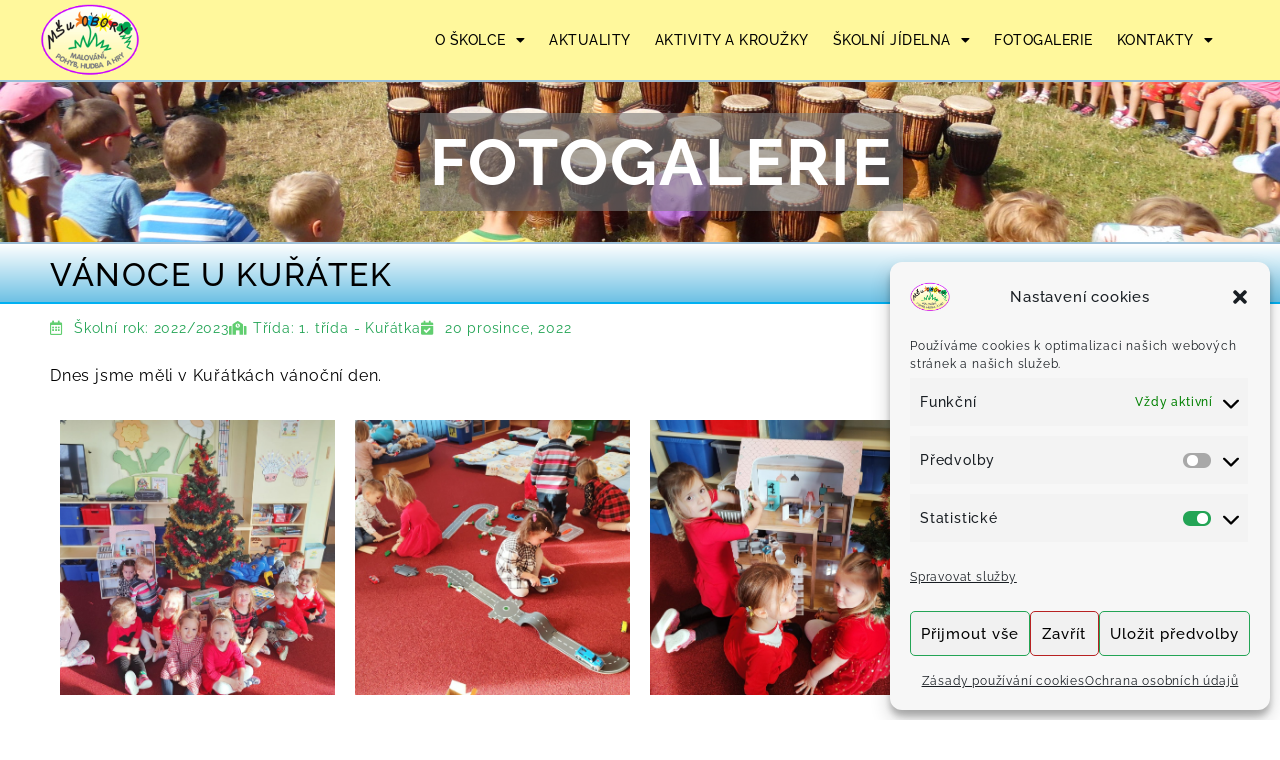

--- FILE ---
content_type: text/html; charset=UTF-8
request_url: https://ms-satalice.cz/fotky/vanoce-u-kuratek/
body_size: 24034
content:
<!DOCTYPE html>
<html lang="cs" prefix="og: https://ogp.me/ns#">
<head>
<meta charset="UTF-8">
<meta name="viewport" content="width=device-width, initial-scale=1">
<link rel="profile" href="https://gmpg.org/xfn/11"> 
<!-- Optimalizace pro vyhledávače podle Rank Math - https://rankmath.com/ -->
<title>Vánoce u Kuřátek | MŠ Praha 9 - Satalice</title>
<meta name="description" content="Dnes jsme měli v Kuřátkách vánoční den."/>
<meta name="robots" content="follow, index, max-snippet:-1, max-video-preview:-1, max-image-preview:standard"/>
<link rel="canonical" href="https://ms-satalice.cz/fotky/vanoce-u-kuratek/" />
<meta property="og:locale" content="cs_CZ" />
<meta property="og:type" content="article" />
<meta property="og:title" content="Vánoce u Kuřátek | MŠ Praha 9 - Satalice" />
<meta property="og:description" content="Dnes jsme měli v Kuřátkách vánoční den." />
<meta property="og:url" content="https://ms-satalice.cz/fotky/vanoce-u-kuratek/" />
<meta property="og:site_name" content="MŠ Praha 9 - Satalice" />
<meta property="og:updated_time" content="2023-01-12T09:30:32+01:00" />
<meta property="og:image" content="https://ms-satalice.cz/wp-content/uploads/2023/01/2022-12-20_Vanoce-u-Kuratek_01.jpg" />
<meta property="og:image:secure_url" content="https://ms-satalice.cz/wp-content/uploads/2023/01/2022-12-20_Vanoce-u-Kuratek_01.jpg" />
<meta property="og:image:width" content="1600" />
<meta property="og:image:height" content="1200" />
<meta property="og:image:alt" content="Vánoce u Kuřátek" />
<meta property="og:image:type" content="image/jpeg" />
<meta property="article:published_time" content="2022-12-20T18:00:00+01:00" />
<meta property="article:modified_time" content="2023-01-12T09:30:32+01:00" />
<meta name="twitter:card" content="summary_large_image" />
<meta name="twitter:title" content="Vánoce u Kuřátek | MŠ Praha 9 - Satalice" />
<meta name="twitter:description" content="Dnes jsme měli v Kuřátkách vánoční den." />
<meta name="twitter:image" content="https://ms-satalice.cz/wp-content/uploads/2023/01/2022-12-20_Vanoce-u-Kuratek_01.jpg" />
<script type="application/ld+json" class="rank-math-schema">{"@context":"https://schema.org","@graph":[{"@type":"Place","@id":"https://ms-satalice.cz/#place","address":{"@type":"PostalAddress","streetAddress":"U Obory 385","addressLocality":"Praha \u2013 Satalice","postalCode":"190 15","addressCountry":"Czech Republic"}},{"@type":["Preschool","Organization"],"@id":"https://ms-satalice.cz/#organization","name":"Mate\u0159sk\u00e1 \u0161kola Praha 9 - Satalice","url":"https://ms-satalice.cz","email":"info@ms-satalice.cz","address":{"@type":"PostalAddress","streetAddress":"U Obory 385","addressLocality":"Praha \u2013 Satalice","postalCode":"190 15","addressCountry":"Czech Republic"},"logo":{"@type":"ImageObject","@id":"https://ms-satalice.cz/#logo","url":"https://ms-satalice.cz/wp-content/uploads/2020/05/Logo-MS-Satalice-Box.png","contentUrl":"https://ms-satalice.cz/wp-content/uploads/2020/05/Logo-MS-Satalice-Box.png","caption":"M\u0160 Praha 9 - Satalice","inLanguage":"cs","width":"143","height":"143"},"contactPoint":[{"@type":"ContactPoint","telephone":"+420 286 852 423","contactType":"customer support"},{"@type":"ContactPoint","telephone":"+420 739 720 039","contactType":"billing support"}],"location":{"@id":"https://ms-satalice.cz/#place"}},{"@type":"WebSite","@id":"https://ms-satalice.cz/#website","url":"https://ms-satalice.cz","name":"M\u0160 Praha 9 - Satalice","publisher":{"@id":"https://ms-satalice.cz/#organization"},"inLanguage":"cs"},{"@type":"ImageObject","@id":"https://ms-satalice.cz/wp-content/uploads/2023/01/2022-12-20_Vanoce-u-Kuratek_01.jpg","url":"https://ms-satalice.cz/wp-content/uploads/2023/01/2022-12-20_Vanoce-u-Kuratek_01.jpg","width":"1600","height":"1200","inLanguage":"cs"},{"@type":"BreadcrumbList","@id":"https://ms-satalice.cz/fotky/vanoce-u-kuratek/#breadcrumb","itemListElement":[{"@type":"ListItem","position":"1","item":{"@id":"https://ms-satalice.cz","name":"Dom\u016f"}},{"@type":"ListItem","position":"2","item":{"@id":"https://ms-satalice.cz/fotky/","name":"Fotogalerie"}},{"@type":"ListItem","position":"3","item":{"@id":"https://ms-satalice.cz/fotky/vanoce-u-kuratek/","name":"V\u00e1noce u Ku\u0159\u00e1tek"}}]},{"@type":"WebPage","@id":"https://ms-satalice.cz/fotky/vanoce-u-kuratek/#webpage","url":"https://ms-satalice.cz/fotky/vanoce-u-kuratek/","name":"V\u00e1noce u Ku\u0159\u00e1tek | M\u0160 Praha 9 - Satalice","datePublished":"2022-12-20T18:00:00+01:00","dateModified":"2023-01-12T09:30:32+01:00","isPartOf":{"@id":"https://ms-satalice.cz/#website"},"primaryImageOfPage":{"@id":"https://ms-satalice.cz/wp-content/uploads/2023/01/2022-12-20_Vanoce-u-Kuratek_01.jpg"},"inLanguage":"cs","breadcrumb":{"@id":"https://ms-satalice.cz/fotky/vanoce-u-kuratek/#breadcrumb"}},{"@type":"Person","@id":"https://ms-satalice.cz/fotky/vanoce-u-kuratek/#author","name":"Webadmin","image":{"@type":"ImageObject","@id":"https://secure.gravatar.com/avatar/5b7e0d694c0dd5a6f13ac520a4d164d4dd596179159e017e537a0e8a6de56e2d?s=96&amp;d=mm&amp;r=g","url":"https://secure.gravatar.com/avatar/5b7e0d694c0dd5a6f13ac520a4d164d4dd596179159e017e537a0e8a6de56e2d?s=96&amp;d=mm&amp;r=g","caption":"Webadmin","inLanguage":"cs"},"worksFor":{"@id":"https://ms-satalice.cz/#organization"}},{"@type":"BlogPosting","headline":"V\u00e1noce u Ku\u0159\u00e1tek | M\u0160 Praha 9 - Satalice","keywords":"V\u00e1noce u Ku\u0159\u00e1tek","datePublished":"2022-12-20T18:00:00+01:00","dateModified":"2023-01-12T09:30:32+01:00","author":{"@id":"https://ms-satalice.cz/fotky/vanoce-u-kuratek/#author","name":"Webadmin"},"publisher":{"@id":"https://ms-satalice.cz/#organization"},"description":"Dnes jsme m\u011bli v Ku\u0159\u00e1tk\u00e1ch v\u00e1no\u010dn\u00ed den.","name":"V\u00e1noce u Ku\u0159\u00e1tek | M\u0160 Praha 9 - Satalice","@id":"https://ms-satalice.cz/fotky/vanoce-u-kuratek/#richSnippet","isPartOf":{"@id":"https://ms-satalice.cz/fotky/vanoce-u-kuratek/#webpage"},"image":{"@id":"https://ms-satalice.cz/wp-content/uploads/2023/01/2022-12-20_Vanoce-u-Kuratek_01.jpg"},"inLanguage":"cs","mainEntityOfPage":{"@id":"https://ms-satalice.cz/fotky/vanoce-u-kuratek/#webpage"}}]}</script>
<!-- /Rank Math WordPress SEO plugin -->
<link rel='dns-prefetch' href='//www.googletagmanager.com' />
<link rel='dns-prefetch' href='//fonts.googleapis.com' />
<link rel="alternate" type="application/rss+xml" title="MŠ Praha 9 - Satalice &raquo; RSS zdroj" href="https://ms-satalice.cz/feed/" />
<link rel="alternate" type="application/rss+xml" title="MŠ Praha 9 - Satalice &raquo; RSS komentářů" href="https://ms-satalice.cz/comments/feed/" />
<link rel="alternate" title="oEmbed (JSON)" type="application/json+oembed" href="https://ms-satalice.cz/wp-json/oembed/1.0/embed?url=https%3A%2F%2Fms-satalice.cz%2Ffotky%2Fvanoce-u-kuratek%2F" />
<link rel="alternate" title="oEmbed (XML)" type="text/xml+oembed" href="https://ms-satalice.cz/wp-json/oembed/1.0/embed?url=https%3A%2F%2Fms-satalice.cz%2Ffotky%2Fvanoce-u-kuratek%2F&#038;format=xml" />
<style id='wp-img-auto-sizes-contain-inline-css'>
img:is([sizes=auto i],[sizes^="auto," i]){contain-intrinsic-size:3000px 1500px}
/*# sourceURL=wp-img-auto-sizes-contain-inline-css */
</style>
<!-- <link rel='stylesheet' id='astra-theme-css-css' href='https://ms-satalice.cz/wp-content/themes/astra/assets/css/minified/style.min.css?ver=4.11.18' media='all' /> -->
<link rel="stylesheet" type="text/css" href="//ms-satalice.cz/wp-content/cache/wpfc-minified/epfi3m1g/6l1s8.css" media="all"/>
<style id='astra-theme-css-inline-css'>
.ast-no-sidebar .entry-content .alignfull {margin-left: calc( -50vw + 50%);margin-right: calc( -50vw + 50%);max-width: 100vw;width: 100vw;}.ast-no-sidebar .entry-content .alignwide {margin-left: calc(-41vw + 50%);margin-right: calc(-41vw + 50%);max-width: unset;width: unset;}.ast-no-sidebar .entry-content .alignfull .alignfull,.ast-no-sidebar .entry-content .alignfull .alignwide,.ast-no-sidebar .entry-content .alignwide .alignfull,.ast-no-sidebar .entry-content .alignwide .alignwide,.ast-no-sidebar .entry-content .wp-block-column .alignfull,.ast-no-sidebar .entry-content .wp-block-column .alignwide{width: 100%;margin-left: auto;margin-right: auto;}.wp-block-gallery,.blocks-gallery-grid {margin: 0;}.wp-block-separator {max-width: 100px;}.wp-block-separator.is-style-wide,.wp-block-separator.is-style-dots {max-width: none;}.entry-content .has-2-columns .wp-block-column:first-child {padding-right: 10px;}.entry-content .has-2-columns .wp-block-column:last-child {padding-left: 10px;}@media (max-width: 782px) {.entry-content .wp-block-columns .wp-block-column {flex-basis: 100%;}.entry-content .has-2-columns .wp-block-column:first-child {padding-right: 0;}.entry-content .has-2-columns .wp-block-column:last-child {padding-left: 0;}}body .entry-content .wp-block-latest-posts {margin-left: 0;}body .entry-content .wp-block-latest-posts li {list-style: none;}.ast-no-sidebar .ast-container .entry-content .wp-block-latest-posts {margin-left: 0;}.ast-header-break-point .entry-content .alignwide {margin-left: auto;margin-right: auto;}.entry-content .blocks-gallery-item img {margin-bottom: auto;}.wp-block-pullquote {border-top: 4px solid #555d66;border-bottom: 4px solid #555d66;color: #40464d;}:root{--ast-post-nav-space:0;--ast-container-default-xlg-padding:6.67em;--ast-container-default-lg-padding:5.67em;--ast-container-default-slg-padding:4.34em;--ast-container-default-md-padding:3.34em;--ast-container-default-sm-padding:6.67em;--ast-container-default-xs-padding:2.4em;--ast-container-default-xxs-padding:1.4em;--ast-code-block-background:#EEEEEE;--ast-comment-inputs-background:#FAFAFA;--ast-normal-container-width:1200px;--ast-narrow-container-width:750px;--ast-blog-title-font-weight:normal;--ast-blog-meta-weight:inherit;--ast-global-color-primary:var(--ast-global-color-5);--ast-global-color-secondary:var(--ast-global-color-4);--ast-global-color-alternate-background:var(--ast-global-color-7);--ast-global-color-subtle-background:var(--ast-global-color-6);--ast-bg-style-guide:var( --ast-global-color-secondary,--ast-global-color-5 );--ast-shadow-style-guide:0px 0px 4px 0 #00000057;--ast-global-dark-bg-style:#fff;--ast-global-dark-lfs:#fbfbfb;--ast-widget-bg-color:#fafafa;--ast-wc-container-head-bg-color:#fbfbfb;--ast-title-layout-bg:#eeeeee;--ast-search-border-color:#e7e7e7;--ast-lifter-hover-bg:#e6e6e6;--ast-gallery-block-color:#000;--srfm-color-input-label:var(--ast-global-color-2);}html{font-size:100%;}a,.page-title{color:#00b0f2;}a:hover,a:focus{color:#789f46;}body,button,input,select,textarea,.ast-button,.ast-custom-button{font-family:'Raleway',sans-serif;font-weight:400;font-size:16px;font-size:1rem;}blockquote{color:#000000;}h1,h2,h3,h4,h5,h6,.entry-content :where(h1,h2,h3,h4,h5,h6),.entry-content :where(h1,h2,h3,h4,h5,h6) a,.site-title,.site-title a{font-family:'Raleway',sans-serif;font-weight:400;text-transform:none;}.ast-site-identity .site-title a{color:var(--ast-global-color-2);}.site-title{font-size:35px;font-size:2.1875rem;display:none;}header .custom-logo-link img{max-width:80px;width:80px;}.astra-logo-svg{width:80px;}.site-header .site-description{font-size:15px;font-size:0.9375rem;display:none;}.entry-title{font-size:28px;font-size:1.75rem;}.archive .ast-article-post .ast-article-inner,.blog .ast-article-post .ast-article-inner,.archive .ast-article-post .ast-article-inner:hover,.blog .ast-article-post .ast-article-inner:hover{overflow:hidden;}h1,.entry-content :where(h1),.entry-content :where(h1) a{font-size:36px;font-size:2.25rem;font-family:'Raleway',sans-serif;line-height:1.4em;text-transform:none;}h2,.entry-content :where(h2),.entry-content :where(h2) a{font-size:32px;font-size:2rem;font-family:'Raleway',sans-serif;line-height:1.3em;text-transform:none;}h3,.entry-content :where(h3),.entry-content :where(h3) a{font-size:28px;font-size:1.75rem;font-family:'Raleway',sans-serif;line-height:1.3em;text-transform:none;}h4,.entry-content :where(h4),.entry-content :where(h4) a{font-size:24px;font-size:1.5rem;line-height:1.2em;font-family:'Raleway',sans-serif;text-transform:none;}h5,.entry-content :where(h5),.entry-content :where(h5) a{font-size:20px;font-size:1.25rem;line-height:1.2em;font-family:'Raleway',sans-serif;text-transform:none;}h6,.entry-content :where(h6),.entry-content :where(h6) a{font-size:16px;font-size:1rem;line-height:1.25em;font-family:'Raleway',sans-serif;text-transform:none;}::selection{background-color:#789f46;color:#000000;}body,h1,h2,h3,h4,h5,h6,.entry-title a,.entry-content :where(h1,h2,h3,h4,h5,h6),.entry-content :where(h1,h2,h3,h4,h5,h6) a{color:#000000;}.tagcloud a:hover,.tagcloud a:focus,.tagcloud a.current-item{color:#000000;border-color:#00b0f2;background-color:#00b0f2;}input:focus,input[type="text"]:focus,input[type="email"]:focus,input[type="url"]:focus,input[type="password"]:focus,input[type="reset"]:focus,input[type="search"]:focus,textarea:focus{border-color:#00b0f2;}input[type="radio"]:checked,input[type=reset],input[type="checkbox"]:checked,input[type="checkbox"]:hover:checked,input[type="checkbox"]:focus:checked,input[type=range]::-webkit-slider-thumb{border-color:#00b0f2;background-color:#00b0f2;box-shadow:none;}.site-footer a:hover + .post-count,.site-footer a:focus + .post-count{background:#00b0f2;border-color:#00b0f2;}.single .nav-links .nav-previous,.single .nav-links .nav-next{color:#00b0f2;}.entry-meta,.entry-meta *{line-height:1.45;color:#00b0f2;}.entry-meta a:not(.ast-button):hover,.entry-meta a:not(.ast-button):hover *,.entry-meta a:not(.ast-button):focus,.entry-meta a:not(.ast-button):focus *,.page-links > .page-link,.page-links .page-link:hover,.post-navigation a:hover{color:#789f46;}#cat option,.secondary .calendar_wrap thead a,.secondary .calendar_wrap thead a:visited{color:#00b0f2;}.secondary .calendar_wrap #today,.ast-progress-val span{background:#00b0f2;}.secondary a:hover + .post-count,.secondary a:focus + .post-count{background:#00b0f2;border-color:#00b0f2;}.calendar_wrap #today > a{color:#000000;}.page-links .page-link,.single .post-navigation a{color:#00b0f2;}.ast-header-break-point .main-header-bar .ast-button-wrap .menu-toggle{border-radius:0px;}.ast-search-menu-icon .search-form button.search-submit{padding:0 4px;}.ast-search-menu-icon form.search-form{padding-right:0;}.ast-header-search .ast-search-menu-icon.ast-dropdown-active .search-form,.ast-header-search .ast-search-menu-icon.ast-dropdown-active .search-field:focus{transition:all 0.2s;}.search-form input.search-field:focus{outline:none;}.widget-title,.widget .wp-block-heading{font-size:22px;font-size:1.375rem;color:#000000;}.ast-search-menu-icon.slide-search a:focus-visible:focus-visible,.astra-search-icon:focus-visible,#close:focus-visible,a:focus-visible,.ast-menu-toggle:focus-visible,.site .skip-link:focus-visible,.wp-block-loginout input:focus-visible,.wp-block-search.wp-block-search__button-inside .wp-block-search__inside-wrapper,.ast-header-navigation-arrow:focus-visible,.ast-orders-table__row .ast-orders-table__cell:focus-visible,a#ast-apply-coupon:focus-visible,#ast-apply-coupon:focus-visible,#close:focus-visible,.button.search-submit:focus-visible,#search_submit:focus,.normal-search:focus-visible,.ast-header-account-wrap:focus-visible,.astra-cart-drawer-close:focus,.ast-single-variation:focus,.ast-button:focus{outline-style:dotted;outline-color:inherit;outline-width:thin;}input:focus,input[type="text"]:focus,input[type="email"]:focus,input[type="url"]:focus,input[type="password"]:focus,input[type="reset"]:focus,input[type="search"]:focus,input[type="number"]:focus,textarea:focus,.wp-block-search__input:focus,[data-section="section-header-mobile-trigger"] .ast-button-wrap .ast-mobile-menu-trigger-minimal:focus,.ast-mobile-popup-drawer.active .menu-toggle-close:focus,#ast-scroll-top:focus,#coupon_code:focus,#ast-coupon-code:focus{border-style:dotted;border-color:inherit;border-width:thin;}input{outline:none;}.main-header-menu .menu-link,.ast-header-custom-item a{color:#000000;}.main-header-menu .menu-item:hover > .menu-link,.main-header-menu .menu-item:hover > .ast-menu-toggle,.main-header-menu .ast-masthead-custom-menu-items a:hover,.main-header-menu .menu-item.focus > .menu-link,.main-header-menu .menu-item.focus > .ast-menu-toggle,.main-header-menu .current-menu-item > .menu-link,.main-header-menu .current-menu-ancestor > .menu-link,.main-header-menu .current-menu-item > .ast-menu-toggle,.main-header-menu .current-menu-ancestor > .ast-menu-toggle{color:#00b0f2;}.header-main-layout-3 .ast-main-header-bar-alignment{margin-right:auto;}.header-main-layout-2 .site-header-section-left .ast-site-identity{text-align:left;}.site-logo-img img{ transition:all 0.2s linear;}body .ast-oembed-container *{position:absolute;top:0;width:100%;height:100%;left:0;}body .wp-block-embed-pocket-casts .ast-oembed-container *{position:unset;}.ast-header-break-point .ast-mobile-menu-buttons-minimal.menu-toggle{background:transparent;color:#59d600;}.ast-header-break-point .ast-mobile-menu-buttons-outline.menu-toggle{background:transparent;border:1px solid #59d600;color:#59d600;}.ast-header-break-point .ast-mobile-menu-buttons-fill.menu-toggle{background:#59d600;color:#000000;}.ast-single-post-featured-section + article {margin-top: 2em;}.site-content .ast-single-post-featured-section img {width: 100%;overflow: hidden;object-fit: cover;}.site > .ast-single-related-posts-container {margin-top: 0;}@media (min-width: 769px) {.ast-desktop .ast-container--narrow {max-width: var(--ast-narrow-container-width);margin: 0 auto;}}.ast-page-builder-template .hentry {margin: 0;}.ast-page-builder-template .site-content > .ast-container {max-width: 100%;padding: 0;}.ast-page-builder-template .site .site-content #primary {padding: 0;margin: 0;}.ast-page-builder-template .no-results {text-align: center;margin: 4em auto;}.ast-page-builder-template .ast-pagination {padding: 2em;}.ast-page-builder-template .entry-header.ast-no-title.ast-no-thumbnail {margin-top: 0;}.ast-page-builder-template .entry-header.ast-header-without-markup {margin-top: 0;margin-bottom: 0;}.ast-page-builder-template .entry-header.ast-no-title.ast-no-meta {margin-bottom: 0;}.ast-page-builder-template.single .post-navigation {padding-bottom: 2em;}.ast-page-builder-template.single-post .site-content > .ast-container {max-width: 100%;}.ast-page-builder-template .entry-header {margin-top: 4em;margin-left: auto;margin-right: auto;padding-left: 20px;padding-right: 20px;}.single.ast-page-builder-template .entry-header {padding-left: 20px;padding-right: 20px;}.ast-page-builder-template .ast-archive-description {margin: 4em auto 0;padding-left: 20px;padding-right: 20px;}.ast-page-builder-template.ast-no-sidebar .entry-content .alignwide {margin-left: 0;margin-right: 0;}.ast-small-footer{color:#000f23;}.ast-small-footer > .ast-footer-overlay{background-color:#ffffff;;}.ast-small-footer a{color:#000f23;}.ast-small-footer a:hover{color:#e05414;}.footer-adv .footer-adv-overlay{border-top-style:solid;border-top-color:#7a7a7a;}@media( max-width: 420px ) {.single .nav-links .nav-previous,.single .nav-links .nav-next {width: 100%;text-align: center;}}.wp-block-buttons.aligncenter{justify-content:center;}@media (max-width:782px){.entry-content .wp-block-columns .wp-block-column{margin-left:0px;}}.wp-block-image.aligncenter{margin-left:auto;margin-right:auto;}.wp-block-table.aligncenter{margin-left:auto;margin-right:auto;}.wp-block-buttons .wp-block-button.is-style-outline .wp-block-button__link.wp-element-button,.ast-outline-button,.wp-block-uagb-buttons-child .uagb-buttons-repeater.ast-outline-button{border-color:#02a651;border-top-width:2px;border-right-width:2px;border-bottom-width:2px;border-left-width:2px;font-family:inherit;font-weight:inherit;font-size:16px;font-size:1rem;line-height:1em;border-top-left-radius:25px;border-top-right-radius:25px;border-bottom-right-radius:25px;border-bottom-left-radius:25px;}.wp-block-button.is-style-outline .wp-block-button__link:hover,.wp-block-buttons .wp-block-button.is-style-outline .wp-block-button__link:focus,.wp-block-buttons .wp-block-button.is-style-outline > .wp-block-button__link:not(.has-text-color):hover,.wp-block-buttons .wp-block-button.wp-block-button__link.is-style-outline:not(.has-text-color):hover,.ast-outline-button:hover,.ast-outline-button:focus,.wp-block-uagb-buttons-child .uagb-buttons-repeater.ast-outline-button:hover,.wp-block-uagb-buttons-child .uagb-buttons-repeater.ast-outline-button:focus{background-color:#02a651;border-color:#fff89c;}.wp-block-button .wp-block-button__link.wp-element-button.is-style-outline:not(.has-background),.wp-block-button.is-style-outline>.wp-block-button__link.wp-element-button:not(.has-background),.ast-outline-button{background-color:#fff89c;}.entry-content[data-ast-blocks-layout] > figure{margin-bottom:1em;}.elementor-widget-container .elementor-loop-container .e-loop-item[data-elementor-type="loop-item"]{width:100%;}@media (max-width:768px){.ast-left-sidebar #content > .ast-container{display:flex;flex-direction:column-reverse;width:100%;}.ast-separate-container .ast-article-post,.ast-separate-container .ast-article-single{padding:1.5em 2.14em;}.ast-author-box img.avatar{margin:20px 0 0 0;}}@media (min-width:769px){.ast-separate-container.ast-right-sidebar #primary,.ast-separate-container.ast-left-sidebar #primary{border:0;}.search-no-results.ast-separate-container #primary{margin-bottom:4em;}}.elementor-widget-button .elementor-button{border-style:solid;text-decoration:none;border-top-width:2px;border-right-width:2px;border-left-width:2px;border-bottom-width:2px;}body .elementor-button.elementor-size-sm,body .elementor-button.elementor-size-xs,body .elementor-button.elementor-size-md,body .elementor-button.elementor-size-lg,body .elementor-button.elementor-size-xl,body .elementor-button{border-top-left-radius:25px;border-top-right-radius:25px;border-bottom-right-radius:25px;border-bottom-left-radius:25px;padding-top:14px;padding-right:30px;padding-bottom:14px;padding-left:30px;}.elementor-widget-button .elementor-button{border-color:#02a651;background-color:#fff89c;}.elementor-widget-button .elementor-button:hover,.elementor-widget-button .elementor-button:focus{color:#fff89c;background-color:#02a651;border-color:#fff89c;}.wp-block-button .wp-block-button__link ,.elementor-widget-button .elementor-button{color:#000000;}.elementor-widget-button .elementor-button{font-size:16px;font-size:1rem;line-height:1em;letter-spacing:1px;}body .elementor-button.elementor-size-sm,body .elementor-button.elementor-size-xs,body .elementor-button.elementor-size-md,body .elementor-button.elementor-size-lg,body .elementor-button.elementor-size-xl,body .elementor-button{font-size:16px;font-size:1rem;}.wp-block-button .wp-block-button__link:hover,.wp-block-button .wp-block-button__link:focus{color:#fff89c;background-color:#02a651;border-color:#fff89c;}.elementor-widget-heading h1.elementor-heading-title{line-height:1.4em;}.elementor-widget-heading h2.elementor-heading-title{line-height:1.3em;}.elementor-widget-heading h3.elementor-heading-title{line-height:1.3em;}.elementor-widget-heading h4.elementor-heading-title{line-height:1.2em;}.elementor-widget-heading h5.elementor-heading-title{line-height:1.2em;}.elementor-widget-heading h6.elementor-heading-title{line-height:1.25em;}.wp-block-button .wp-block-button__link{border-style:solid;border-top-width:2px;border-right-width:2px;border-left-width:2px;border-bottom-width:2px;border-color:#02a651;background-color:#fff89c;color:#000000;font-family:inherit;font-weight:inherit;line-height:1em;letter-spacing:1px;font-size:16px;font-size:1rem;border-top-left-radius:25px;border-top-right-radius:25px;border-bottom-right-radius:25px;border-bottom-left-radius:25px;padding-top:14px;padding-right:30px;padding-bottom:14px;padding-left:30px;}.menu-toggle,button,.ast-button,.ast-custom-button,.button,input#submit,input[type="button"],input[type="submit"],input[type="reset"]{border-style:solid;border-top-width:2px;border-right-width:2px;border-left-width:2px;border-bottom-width:2px;color:#000000;border-color:#02a651;background-color:#fff89c;padding-top:14px;padding-right:30px;padding-bottom:14px;padding-left:30px;font-family:inherit;font-weight:inherit;font-size:16px;font-size:1rem;line-height:1em;letter-spacing:1px;border-top-left-radius:25px;border-top-right-radius:25px;border-bottom-right-radius:25px;border-bottom-left-radius:25px;}button:focus,.menu-toggle:hover,button:hover,.ast-button:hover,.ast-custom-button:hover .button:hover,.ast-custom-button:hover ,input[type=reset]:hover,input[type=reset]:focus,input#submit:hover,input#submit:focus,input[type="button"]:hover,input[type="button"]:focus,input[type="submit"]:hover,input[type="submit"]:focus{color:#fff89c;background-color:#02a651;border-color:#fff89c;}@media (max-width:768px){.ast-mobile-header-stack .main-header-bar .ast-search-menu-icon{display:inline-block;}.ast-header-break-point.ast-header-custom-item-outside .ast-mobile-header-stack .main-header-bar .ast-search-icon{margin:0;}.ast-comment-avatar-wrap img{max-width:2.5em;}.ast-comment-meta{padding:0 1.8888em 1.3333em;}.ast-separate-container .ast-comment-list li.depth-1{padding:1.5em 2.14em;}.ast-separate-container .comment-respond{padding:2em 2.14em;}}@media (min-width:544px){.ast-container{max-width:100%;}}@media (max-width:544px){.ast-separate-container .ast-article-post,.ast-separate-container .ast-article-single,.ast-separate-container .comments-title,.ast-separate-container .ast-archive-description{padding:1.5em 1em;}.ast-separate-container #content .ast-container{padding-left:0.54em;padding-right:0.54em;}.ast-separate-container .ast-comment-list .bypostauthor{padding:.5em;}.ast-search-menu-icon.ast-dropdown-active .search-field{width:170px;}.site-branding img,.site-header .site-logo-img .custom-logo-link img{max-width:100%;}} #ast-mobile-header .ast-site-header-cart-li a{pointer-events:none;}body,.ast-separate-container{background-color:#f7f7f7;background-image:none;}.ast-no-sidebar.ast-separate-container .entry-content .alignfull {margin-left: -6.67em;margin-right: -6.67em;width: auto;}@media (max-width: 1200px) {.ast-no-sidebar.ast-separate-container .entry-content .alignfull {margin-left: -2.4em;margin-right: -2.4em;}}@media (max-width: 768px) {.ast-no-sidebar.ast-separate-container .entry-content .alignfull {margin-left: -2.14em;margin-right: -2.14em;}}@media (max-width: 544px) {.ast-no-sidebar.ast-separate-container .entry-content .alignfull {margin-left: -1em;margin-right: -1em;}}.ast-no-sidebar.ast-separate-container .entry-content .alignwide {margin-left: -20px;margin-right: -20px;}.ast-no-sidebar.ast-separate-container .entry-content .wp-block-column .alignfull,.ast-no-sidebar.ast-separate-container .entry-content .wp-block-column .alignwide {margin-left: auto;margin-right: auto;width: 100%;}@media (max-width:768px){.site-title{display:none;}.site-header .site-description{display:none;}h1,.entry-content :where(h1),.entry-content :where(h1) a{font-size:50px;}h2,.entry-content :where(h2),.entry-content :where(h2) a{font-size:35px;}h3,.entry-content :where(h3),.entry-content :where(h3) a{font-size:22px;}h4,.entry-content :where(h4),.entry-content :where(h4) a{font-size:20px;font-size:1.25rem;}h5,.entry-content :where(h5),.entry-content :where(h5) a{font-size:18px;font-size:1.125rem;}h6,.entry-content :where(h6),.entry-content :where(h6) a{font-size:15px;font-size:0.9375rem;}}@media (max-width:544px){.site-title{display:none;}.site-header .site-description{display:none;}h1,.entry-content :where(h1),.entry-content :where(h1) a{font-size:40px;}h2,.entry-content :where(h2),.entry-content :where(h2) a{font-size:25px;}h3,.entry-content :where(h3),.entry-content :where(h3) a{font-size:20px;}}@media (max-width:768px){html{font-size:91.2%;}}@media (max-width:544px){html{font-size:91.2%;}}@media (min-width:769px){.ast-container{max-width:1240px;}}@font-face {font-family: "Astra";src: url(https://ms-satalice.cz/wp-content/themes/astra/assets/fonts/astra.woff) format("woff"),url(https://ms-satalice.cz/wp-content/themes/astra/assets/fonts/astra.ttf) format("truetype"),url(https://ms-satalice.cz/wp-content/themes/astra/assets/fonts/astra.svg#astra) format("svg");font-weight: normal;font-style: normal;font-display: fallback;}@media (max-width:921px) {.main-header-bar .main-header-bar-navigation{display:none;}}.ast-desktop .main-header-menu.submenu-with-border .sub-menu,.ast-desktop .main-header-menu.submenu-with-border .astra-full-megamenu-wrapper{border-color:#789f46;}.ast-desktop .main-header-menu.submenu-with-border .sub-menu{border-top-width:2px;border-style:solid;}.ast-desktop .main-header-menu.submenu-with-border .sub-menu .sub-menu{top:-2px;}.ast-desktop .main-header-menu.submenu-with-border .sub-menu .menu-link,.ast-desktop .main-header-menu.submenu-with-border .children .menu-link{border-bottom-width:1px;border-style:solid;border-color:rgba(221,153,51,0.39);}@media (min-width:769px){.main-header-menu .sub-menu .menu-item.ast-left-align-sub-menu:hover > .sub-menu,.main-header-menu .sub-menu .menu-item.ast-left-align-sub-menu.focus > .sub-menu{margin-left:-0px;}}.site .comments-area{padding-bottom:3em;}.ast-header-break-point.ast-header-custom-item-inside .main-header-bar .main-header-bar-navigation .ast-search-icon {display: none;}.ast-header-break-point.ast-header-custom-item-inside .main-header-bar .ast-search-menu-icon .search-form {padding: 0;display: block;overflow: hidden;}.ast-header-break-point .ast-header-custom-item .widget:last-child {margin-bottom: 1em;}.ast-header-custom-item .widget {margin: 0.5em;display: inline-block;vertical-align: middle;}.ast-header-custom-item .widget p {margin-bottom: 0;}.ast-header-custom-item .widget li {width: auto;}.ast-header-custom-item-inside .button-custom-menu-item .menu-link {display: none;}.ast-header-custom-item-inside.ast-header-break-point .button-custom-menu-item .ast-custom-button-link {display: none;}.ast-header-custom-item-inside.ast-header-break-point .button-custom-menu-item .menu-link {display: block;}.ast-header-break-point.ast-header-custom-item-outside .main-header-bar .ast-search-icon {margin-right: 1em;}.ast-header-break-point.ast-header-custom-item-inside .main-header-bar .ast-search-menu-icon .search-field,.ast-header-break-point.ast-header-custom-item-inside .main-header-bar .ast-search-menu-icon.ast-inline-search .search-field {width: 100%;padding-right: 5.5em;}.ast-header-break-point.ast-header-custom-item-inside .main-header-bar .ast-search-menu-icon .search-submit {display: block;position: absolute;height: 100%;top: 0;right: 0;padding: 0 1em;border-radius: 0;}.ast-header-break-point .ast-header-custom-item .ast-masthead-custom-menu-items {padding-left: 20px;padding-right: 20px;margin-bottom: 1em;margin-top: 1em;}.ast-header-custom-item-inside.ast-header-break-point .button-custom-menu-item {padding-left: 0;padding-right: 0;margin-top: 0;margin-bottom: 0;}.astra-icon-down_arrow::after {content: "\e900";font-family: Astra;}.astra-icon-close::after {content: "\e5cd";font-family: Astra;}.astra-icon-drag_handle::after {content: "\e25d";font-family: Astra;}.astra-icon-format_align_justify::after {content: "\e235";font-family: Astra;}.astra-icon-menu::after {content: "\e5d2";font-family: Astra;}.astra-icon-reorder::after {content: "\e8fe";font-family: Astra;}.astra-icon-search::after {content: "\e8b6";font-family: Astra;}.astra-icon-zoom_in::after {content: "\e56b";font-family: Astra;}.astra-icon-check-circle::after {content: "\e901";font-family: Astra;}.astra-icon-shopping-cart::after {content: "\f07a";font-family: Astra;}.astra-icon-shopping-bag::after {content: "\f290";font-family: Astra;}.astra-icon-shopping-basket::after {content: "\f291";font-family: Astra;}.astra-icon-circle-o::after {content: "\e903";font-family: Astra;}.astra-icon-certificate::after {content: "\e902";font-family: Astra;}blockquote {padding: 1.2em;}:root .has-ast-global-color-0-color{color:var(--ast-global-color-0);}:root .has-ast-global-color-0-background-color{background-color:var(--ast-global-color-0);}:root .wp-block-button .has-ast-global-color-0-color{color:var(--ast-global-color-0);}:root .wp-block-button .has-ast-global-color-0-background-color{background-color:var(--ast-global-color-0);}:root .has-ast-global-color-1-color{color:var(--ast-global-color-1);}:root .has-ast-global-color-1-background-color{background-color:var(--ast-global-color-1);}:root .wp-block-button .has-ast-global-color-1-color{color:var(--ast-global-color-1);}:root .wp-block-button .has-ast-global-color-1-background-color{background-color:var(--ast-global-color-1);}:root .has-ast-global-color-2-color{color:var(--ast-global-color-2);}:root .has-ast-global-color-2-background-color{background-color:var(--ast-global-color-2);}:root .wp-block-button .has-ast-global-color-2-color{color:var(--ast-global-color-2);}:root .wp-block-button .has-ast-global-color-2-background-color{background-color:var(--ast-global-color-2);}:root .has-ast-global-color-3-color{color:var(--ast-global-color-3);}:root .has-ast-global-color-3-background-color{background-color:var(--ast-global-color-3);}:root .wp-block-button .has-ast-global-color-3-color{color:var(--ast-global-color-3);}:root .wp-block-button .has-ast-global-color-3-background-color{background-color:var(--ast-global-color-3);}:root .has-ast-global-color-4-color{color:var(--ast-global-color-4);}:root .has-ast-global-color-4-background-color{background-color:var(--ast-global-color-4);}:root .wp-block-button .has-ast-global-color-4-color{color:var(--ast-global-color-4);}:root .wp-block-button .has-ast-global-color-4-background-color{background-color:var(--ast-global-color-4);}:root .has-ast-global-color-5-color{color:var(--ast-global-color-5);}:root .has-ast-global-color-5-background-color{background-color:var(--ast-global-color-5);}:root .wp-block-button .has-ast-global-color-5-color{color:var(--ast-global-color-5);}:root .wp-block-button .has-ast-global-color-5-background-color{background-color:var(--ast-global-color-5);}:root .has-ast-global-color-6-color{color:var(--ast-global-color-6);}:root .has-ast-global-color-6-background-color{background-color:var(--ast-global-color-6);}:root .wp-block-button .has-ast-global-color-6-color{color:var(--ast-global-color-6);}:root .wp-block-button .has-ast-global-color-6-background-color{background-color:var(--ast-global-color-6);}:root .has-ast-global-color-7-color{color:var(--ast-global-color-7);}:root .has-ast-global-color-7-background-color{background-color:var(--ast-global-color-7);}:root .wp-block-button .has-ast-global-color-7-color{color:var(--ast-global-color-7);}:root .wp-block-button .has-ast-global-color-7-background-color{background-color:var(--ast-global-color-7);}:root .has-ast-global-color-8-color{color:var(--ast-global-color-8);}:root .has-ast-global-color-8-background-color{background-color:var(--ast-global-color-8);}:root .wp-block-button .has-ast-global-color-8-color{color:var(--ast-global-color-8);}:root .wp-block-button .has-ast-global-color-8-background-color{background-color:var(--ast-global-color-8);}:root{--ast-global-color-0:#0170B9;--ast-global-color-1:#3a3a3a;--ast-global-color-2:#3a3a3a;--ast-global-color-3:#4B4F58;--ast-global-color-4:#F5F5F5;--ast-global-color-5:#FFFFFF;--ast-global-color-6:#E5E5E5;--ast-global-color-7:#424242;--ast-global-color-8:#000000;}:root {--ast-border-color : #dddddd;}.ast-single-entry-banner {-js-display: flex;display: flex;flex-direction: column;justify-content: center;text-align: center;position: relative;background: var(--ast-title-layout-bg);}.ast-single-entry-banner[data-banner-layout="layout-1"] {max-width: 1200px;background: inherit;padding: 20px 0;}.ast-single-entry-banner[data-banner-width-type="custom"] {margin: 0 auto;width: 100%;}.ast-single-entry-banner + .site-content .entry-header {margin-bottom: 0;}.site .ast-author-avatar {--ast-author-avatar-size: ;}a.ast-underline-text {text-decoration: underline;}.ast-container > .ast-terms-link {position: relative;display: block;}a.ast-button.ast-badge-tax {padding: 4px 8px;border-radius: 3px;font-size: inherit;}header.entry-header{text-align:left;}header.entry-header .entry-title{font-size:28px;font-size:1.75rem;}header.entry-header > *:not(:last-child){margin-bottom:10px;}@media (max-width:768px){header.entry-header{text-align:left;}}@media (max-width:544px){header.entry-header{text-align:left;}}.ast-archive-entry-banner {-js-display: flex;display: flex;flex-direction: column;justify-content: center;text-align: center;position: relative;background: var(--ast-title-layout-bg);}.ast-archive-entry-banner[data-banner-width-type="custom"] {margin: 0 auto;width: 100%;}.ast-archive-entry-banner[data-banner-layout="layout-1"] {background: inherit;padding: 20px 0;text-align: left;}body.archive .ast-archive-description{max-width:1200px;width:100%;text-align:left;padding-top:3em;padding-right:3em;padding-bottom:3em;padding-left:3em;}body.archive .ast-archive-description .ast-archive-title,body.archive .ast-archive-description .ast-archive-title *{font-size:36px;font-size:2.25rem;text-transform:capitalize;}body.archive .ast-archive-description > *:not(:last-child){margin-bottom:10px;}@media (max-width:768px){body.archive .ast-archive-description{text-align:left;}}@media (max-width:544px){body.archive .ast-archive-description{text-align:left;}}.ast-breadcrumbs .trail-browse,.ast-breadcrumbs .trail-items,.ast-breadcrumbs .trail-items li{display:inline-block;margin:0;padding:0;border:none;background:inherit;text-indent:0;text-decoration:none;}.ast-breadcrumbs .trail-browse{font-size:inherit;font-style:inherit;font-weight:inherit;color:inherit;}.ast-breadcrumbs .trail-items{list-style:none;}.trail-items li::after{padding:0 0.3em;content:"\00bb";}.trail-items li:last-of-type::after{display:none;}h1,h2,h3,h4,h5,h6,.entry-content :where(h1,h2,h3,h4,h5,h6){color:#000000;}.elementor-widget-heading .elementor-heading-title{margin:0;}.elementor-page .ast-menu-toggle{color:unset !important;background:unset !important;}.elementor-post.elementor-grid-item.hentry{margin-bottom:0;}.woocommerce div.product .elementor-element.elementor-products-grid .related.products ul.products li.product,.elementor-element .elementor-wc-products .woocommerce[class*='columns-'] ul.products li.product{width:auto;margin:0;float:none;}body .elementor hr{background-color:#ccc;margin:0;}.ast-left-sidebar .elementor-section.elementor-section-stretched,.ast-right-sidebar .elementor-section.elementor-section-stretched{max-width:100%;left:0 !important;}.elementor-posts-container [CLASS*="ast-width-"]{width:100%;}.elementor-template-full-width .ast-container{display:block;}.elementor-screen-only,.screen-reader-text,.screen-reader-text span,.ui-helper-hidden-accessible{top:0 !important;}@media (max-width:544px){.elementor-element .elementor-wc-products .woocommerce[class*="columns-"] ul.products li.product{width:auto;margin:0;}.elementor-element .woocommerce .woocommerce-result-count{float:none;}}.ast-header-break-point .main-header-bar{border-bottom-width:2px;border-bottom-color:#ffffff;}@media (min-width:769px){.main-header-bar{border-bottom-width:2px;border-bottom-color:#ffffff;}}.ast-flex{-webkit-align-content:center;-ms-flex-line-pack:center;align-content:center;-webkit-box-align:center;-webkit-align-items:center;-moz-box-align:center;-ms-flex-align:center;align-items:center;}.main-header-bar{padding:1em 0;}.ast-site-identity{padding:0;}.header-main-layout-1 .ast-flex.main-header-container, .header-main-layout-3 .ast-flex.main-header-container{-webkit-align-content:center;-ms-flex-line-pack:center;align-content:center;-webkit-box-align:center;-webkit-align-items:center;-moz-box-align:center;-ms-flex-align:center;align-items:center;}.header-main-layout-1 .ast-flex.main-header-container, .header-main-layout-3 .ast-flex.main-header-container{-webkit-align-content:center;-ms-flex-line-pack:center;align-content:center;-webkit-box-align:center;-webkit-align-items:center;-moz-box-align:center;-ms-flex-align:center;align-items:center;}.main-header-menu .sub-menu .menu-item.menu-item-has-children > .menu-link:after{position:absolute;right:1em;top:50%;transform:translate(0,-50%) rotate(270deg);}.ast-header-break-point .main-header-bar .main-header-bar-navigation .page_item_has_children > .ast-menu-toggle::before, .ast-header-break-point .main-header-bar .main-header-bar-navigation .menu-item-has-children > .ast-menu-toggle::before, .ast-mobile-popup-drawer .main-header-bar-navigation .menu-item-has-children>.ast-menu-toggle::before, .ast-header-break-point .ast-mobile-header-wrap .main-header-bar-navigation .menu-item-has-children > .ast-menu-toggle::before{font-weight:bold;content:"\e900";font-family:Astra;text-decoration:inherit;display:inline-block;}.ast-header-break-point .main-navigation ul.sub-menu .menu-item .menu-link:before{content:"\e900";font-family:Astra;font-size:.65em;text-decoration:inherit;display:inline-block;transform:translate(0, -2px) rotateZ(270deg);margin-right:5px;}.widget_search .search-form:after{font-family:Astra;font-size:1.2em;font-weight:normal;content:"\e8b6";position:absolute;top:50%;right:15px;transform:translate(0, -50%);}.astra-search-icon::before{content:"\e8b6";font-family:Astra;font-style:normal;font-weight:normal;text-decoration:inherit;text-align:center;-webkit-font-smoothing:antialiased;-moz-osx-font-smoothing:grayscale;z-index:3;}.main-header-bar .main-header-bar-navigation .page_item_has_children > a:after, .main-header-bar .main-header-bar-navigation .menu-item-has-children > a:after, .menu-item-has-children .ast-header-navigation-arrow:after{content:"\e900";display:inline-block;font-family:Astra;font-size:.6rem;font-weight:bold;text-rendering:auto;-webkit-font-smoothing:antialiased;-moz-osx-font-smoothing:grayscale;margin-left:10px;line-height:normal;}.menu-item-has-children .sub-menu .ast-header-navigation-arrow:after{margin-left:0;}.ast-mobile-popup-drawer .main-header-bar-navigation .ast-submenu-expanded>.ast-menu-toggle::before{transform:rotateX(180deg);}.ast-header-break-point .main-header-bar-navigation .menu-item-has-children > .menu-link:after{display:none;}@media (min-width:769px){.ast-builder-menu .main-navigation > ul > li:last-child a{margin-right:0;}}.ast-separate-container .ast-article-inner{background-color:transparent;background-image:none;}.ast-separate-container .ast-article-post{background-color:var(--ast-global-color-5);}@media (max-width:768px){.ast-separate-container .ast-article-post{background-color:var(--ast-global-color-5);}}@media (max-width:544px){.ast-separate-container .ast-article-post{background-color:var(--ast-global-color-5);}}.ast-separate-container .ast-article-single:not(.ast-related-post), .ast-separate-container .error-404, .ast-separate-container .no-results, .single.ast-separate-container  .ast-author-meta, .ast-separate-container .related-posts-title-wrapper, .ast-separate-container .comments-count-wrapper, .ast-box-layout.ast-plain-container .site-content, .ast-padded-layout.ast-plain-container .site-content, .ast-separate-container .ast-archive-description, .ast-separate-container .comments-area .comment-respond, .ast-separate-container .comments-area .ast-comment-list li, .ast-separate-container .comments-area .comments-title{background-color:var(--ast-global-color-5);}@media (max-width:768px){.ast-separate-container .ast-article-single:not(.ast-related-post), .ast-separate-container .error-404, .ast-separate-container .no-results, .single.ast-separate-container  .ast-author-meta, .ast-separate-container .related-posts-title-wrapper, .ast-separate-container .comments-count-wrapper, .ast-box-layout.ast-plain-container .site-content, .ast-padded-layout.ast-plain-container .site-content, .ast-separate-container .ast-archive-description{background-color:var(--ast-global-color-5);}}@media (max-width:544px){.ast-separate-container .ast-article-single:not(.ast-related-post), .ast-separate-container .error-404, .ast-separate-container .no-results, .single.ast-separate-container  .ast-author-meta, .ast-separate-container .related-posts-title-wrapper, .ast-separate-container .comments-count-wrapper, .ast-box-layout.ast-plain-container .site-content, .ast-padded-layout.ast-plain-container .site-content, .ast-separate-container .ast-archive-description{background-color:var(--ast-global-color-5);}}.ast-separate-container.ast-two-container #secondary .widget{background-color:var(--ast-global-color-5);}@media (max-width:768px){.ast-separate-container.ast-two-container #secondary .widget{background-color:var(--ast-global-color-5);}}@media (max-width:544px){.ast-separate-container.ast-two-container #secondary .widget{background-color:var(--ast-global-color-5);}}:root{--e-global-color-astglobalcolor0:#0170B9;--e-global-color-astglobalcolor1:#3a3a3a;--e-global-color-astglobalcolor2:#3a3a3a;--e-global-color-astglobalcolor3:#4B4F58;--e-global-color-astglobalcolor4:#F5F5F5;--e-global-color-astglobalcolor5:#FFFFFF;--e-global-color-astglobalcolor6:#E5E5E5;--e-global-color-astglobalcolor7:#424242;--e-global-color-astglobalcolor8:#000000;}
/*# sourceURL=astra-theme-css-inline-css */
</style>
<link rel='stylesheet' id='astra-google-fonts-css' href='https://fonts.googleapis.com/css?family=Raleway%3A400%2C&#038;display=fallback&#038;ver=4.11.18' media='all' />
<!-- <link rel='stylesheet' id='astra-menu-animation-css' href='https://ms-satalice.cz/wp-content/themes/astra/assets/css/minified/menu-animation.min.css?ver=4.11.18' media='all' /> -->
<link rel="stylesheet" type="text/css" href="//ms-satalice.cz/wp-content/cache/wpfc-minified/7lgp1he8/6l1s8.css" media="all"/>
<style id='global-styles-inline-css'>
:root{--wp--preset--aspect-ratio--square: 1;--wp--preset--aspect-ratio--4-3: 4/3;--wp--preset--aspect-ratio--3-4: 3/4;--wp--preset--aspect-ratio--3-2: 3/2;--wp--preset--aspect-ratio--2-3: 2/3;--wp--preset--aspect-ratio--16-9: 16/9;--wp--preset--aspect-ratio--9-16: 9/16;--wp--preset--color--black: #000000;--wp--preset--color--cyan-bluish-gray: #abb8c3;--wp--preset--color--white: #ffffff;--wp--preset--color--pale-pink: #f78da7;--wp--preset--color--vivid-red: #cf2e2e;--wp--preset--color--luminous-vivid-orange: #ff6900;--wp--preset--color--luminous-vivid-amber: #fcb900;--wp--preset--color--light-green-cyan: #7bdcb5;--wp--preset--color--vivid-green-cyan: #00d084;--wp--preset--color--pale-cyan-blue: #8ed1fc;--wp--preset--color--vivid-cyan-blue: #0693e3;--wp--preset--color--vivid-purple: #9b51e0;--wp--preset--color--ast-global-color-0: var(--ast-global-color-0);--wp--preset--color--ast-global-color-1: var(--ast-global-color-1);--wp--preset--color--ast-global-color-2: var(--ast-global-color-2);--wp--preset--color--ast-global-color-3: var(--ast-global-color-3);--wp--preset--color--ast-global-color-4: var(--ast-global-color-4);--wp--preset--color--ast-global-color-5: var(--ast-global-color-5);--wp--preset--color--ast-global-color-6: var(--ast-global-color-6);--wp--preset--color--ast-global-color-7: var(--ast-global-color-7);--wp--preset--color--ast-global-color-8: var(--ast-global-color-8);--wp--preset--gradient--vivid-cyan-blue-to-vivid-purple: linear-gradient(135deg,rgb(6,147,227) 0%,rgb(155,81,224) 100%);--wp--preset--gradient--light-green-cyan-to-vivid-green-cyan: linear-gradient(135deg,rgb(122,220,180) 0%,rgb(0,208,130) 100%);--wp--preset--gradient--luminous-vivid-amber-to-luminous-vivid-orange: linear-gradient(135deg,rgb(252,185,0) 0%,rgb(255,105,0) 100%);--wp--preset--gradient--luminous-vivid-orange-to-vivid-red: linear-gradient(135deg,rgb(255,105,0) 0%,rgb(207,46,46) 100%);--wp--preset--gradient--very-light-gray-to-cyan-bluish-gray: linear-gradient(135deg,rgb(238,238,238) 0%,rgb(169,184,195) 100%);--wp--preset--gradient--cool-to-warm-spectrum: linear-gradient(135deg,rgb(74,234,220) 0%,rgb(151,120,209) 20%,rgb(207,42,186) 40%,rgb(238,44,130) 60%,rgb(251,105,98) 80%,rgb(254,248,76) 100%);--wp--preset--gradient--blush-light-purple: linear-gradient(135deg,rgb(255,206,236) 0%,rgb(152,150,240) 100%);--wp--preset--gradient--blush-bordeaux: linear-gradient(135deg,rgb(254,205,165) 0%,rgb(254,45,45) 50%,rgb(107,0,62) 100%);--wp--preset--gradient--luminous-dusk: linear-gradient(135deg,rgb(255,203,112) 0%,rgb(199,81,192) 50%,rgb(65,88,208) 100%);--wp--preset--gradient--pale-ocean: linear-gradient(135deg,rgb(255,245,203) 0%,rgb(182,227,212) 50%,rgb(51,167,181) 100%);--wp--preset--gradient--electric-grass: linear-gradient(135deg,rgb(202,248,128) 0%,rgb(113,206,126) 100%);--wp--preset--gradient--midnight: linear-gradient(135deg,rgb(2,3,129) 0%,rgb(40,116,252) 100%);--wp--preset--font-size--small: 13px;--wp--preset--font-size--medium: 20px;--wp--preset--font-size--large: 36px;--wp--preset--font-size--x-large: 42px;--wp--preset--spacing--20: 0.44rem;--wp--preset--spacing--30: 0.67rem;--wp--preset--spacing--40: 1rem;--wp--preset--spacing--50: 1.5rem;--wp--preset--spacing--60: 2.25rem;--wp--preset--spacing--70: 3.38rem;--wp--preset--spacing--80: 5.06rem;--wp--preset--shadow--natural: 6px 6px 9px rgba(0, 0, 0, 0.2);--wp--preset--shadow--deep: 12px 12px 50px rgba(0, 0, 0, 0.4);--wp--preset--shadow--sharp: 6px 6px 0px rgba(0, 0, 0, 0.2);--wp--preset--shadow--outlined: 6px 6px 0px -3px rgb(255, 255, 255), 6px 6px rgb(0, 0, 0);--wp--preset--shadow--crisp: 6px 6px 0px rgb(0, 0, 0);}:root { --wp--style--global--content-size: var(--wp--custom--ast-content-width-size);--wp--style--global--wide-size: var(--wp--custom--ast-wide-width-size); }:where(body) { margin: 0; }.wp-site-blocks > .alignleft { float: left; margin-right: 2em; }.wp-site-blocks > .alignright { float: right; margin-left: 2em; }.wp-site-blocks > .aligncenter { justify-content: center; margin-left: auto; margin-right: auto; }:where(.wp-site-blocks) > * { margin-block-start: 24px; margin-block-end: 0; }:where(.wp-site-blocks) > :first-child { margin-block-start: 0; }:where(.wp-site-blocks) > :last-child { margin-block-end: 0; }:root { --wp--style--block-gap: 24px; }:root :where(.is-layout-flow) > :first-child{margin-block-start: 0;}:root :where(.is-layout-flow) > :last-child{margin-block-end: 0;}:root :where(.is-layout-flow) > *{margin-block-start: 24px;margin-block-end: 0;}:root :where(.is-layout-constrained) > :first-child{margin-block-start: 0;}:root :where(.is-layout-constrained) > :last-child{margin-block-end: 0;}:root :where(.is-layout-constrained) > *{margin-block-start: 24px;margin-block-end: 0;}:root :where(.is-layout-flex){gap: 24px;}:root :where(.is-layout-grid){gap: 24px;}.is-layout-flow > .alignleft{float: left;margin-inline-start: 0;margin-inline-end: 2em;}.is-layout-flow > .alignright{float: right;margin-inline-start: 2em;margin-inline-end: 0;}.is-layout-flow > .aligncenter{margin-left: auto !important;margin-right: auto !important;}.is-layout-constrained > .alignleft{float: left;margin-inline-start: 0;margin-inline-end: 2em;}.is-layout-constrained > .alignright{float: right;margin-inline-start: 2em;margin-inline-end: 0;}.is-layout-constrained > .aligncenter{margin-left: auto !important;margin-right: auto !important;}.is-layout-constrained > :where(:not(.alignleft):not(.alignright):not(.alignfull)){max-width: var(--wp--style--global--content-size);margin-left: auto !important;margin-right: auto !important;}.is-layout-constrained > .alignwide{max-width: var(--wp--style--global--wide-size);}body .is-layout-flex{display: flex;}.is-layout-flex{flex-wrap: wrap;align-items: center;}.is-layout-flex > :is(*, div){margin: 0;}body .is-layout-grid{display: grid;}.is-layout-grid > :is(*, div){margin: 0;}body{padding-top: 0px;padding-right: 0px;padding-bottom: 0px;padding-left: 0px;}a:where(:not(.wp-element-button)){text-decoration: none;}:root :where(.wp-element-button, .wp-block-button__link){background-color: #32373c;border-width: 0;color: #fff;font-family: inherit;font-size: inherit;font-style: inherit;font-weight: inherit;letter-spacing: inherit;line-height: inherit;padding-top: calc(0.667em + 2px);padding-right: calc(1.333em + 2px);padding-bottom: calc(0.667em + 2px);padding-left: calc(1.333em + 2px);text-decoration: none;text-transform: inherit;}.has-black-color{color: var(--wp--preset--color--black) !important;}.has-cyan-bluish-gray-color{color: var(--wp--preset--color--cyan-bluish-gray) !important;}.has-white-color{color: var(--wp--preset--color--white) !important;}.has-pale-pink-color{color: var(--wp--preset--color--pale-pink) !important;}.has-vivid-red-color{color: var(--wp--preset--color--vivid-red) !important;}.has-luminous-vivid-orange-color{color: var(--wp--preset--color--luminous-vivid-orange) !important;}.has-luminous-vivid-amber-color{color: var(--wp--preset--color--luminous-vivid-amber) !important;}.has-light-green-cyan-color{color: var(--wp--preset--color--light-green-cyan) !important;}.has-vivid-green-cyan-color{color: var(--wp--preset--color--vivid-green-cyan) !important;}.has-pale-cyan-blue-color{color: var(--wp--preset--color--pale-cyan-blue) !important;}.has-vivid-cyan-blue-color{color: var(--wp--preset--color--vivid-cyan-blue) !important;}.has-vivid-purple-color{color: var(--wp--preset--color--vivid-purple) !important;}.has-ast-global-color-0-color{color: var(--wp--preset--color--ast-global-color-0) !important;}.has-ast-global-color-1-color{color: var(--wp--preset--color--ast-global-color-1) !important;}.has-ast-global-color-2-color{color: var(--wp--preset--color--ast-global-color-2) !important;}.has-ast-global-color-3-color{color: var(--wp--preset--color--ast-global-color-3) !important;}.has-ast-global-color-4-color{color: var(--wp--preset--color--ast-global-color-4) !important;}.has-ast-global-color-5-color{color: var(--wp--preset--color--ast-global-color-5) !important;}.has-ast-global-color-6-color{color: var(--wp--preset--color--ast-global-color-6) !important;}.has-ast-global-color-7-color{color: var(--wp--preset--color--ast-global-color-7) !important;}.has-ast-global-color-8-color{color: var(--wp--preset--color--ast-global-color-8) !important;}.has-black-background-color{background-color: var(--wp--preset--color--black) !important;}.has-cyan-bluish-gray-background-color{background-color: var(--wp--preset--color--cyan-bluish-gray) !important;}.has-white-background-color{background-color: var(--wp--preset--color--white) !important;}.has-pale-pink-background-color{background-color: var(--wp--preset--color--pale-pink) !important;}.has-vivid-red-background-color{background-color: var(--wp--preset--color--vivid-red) !important;}.has-luminous-vivid-orange-background-color{background-color: var(--wp--preset--color--luminous-vivid-orange) !important;}.has-luminous-vivid-amber-background-color{background-color: var(--wp--preset--color--luminous-vivid-amber) !important;}.has-light-green-cyan-background-color{background-color: var(--wp--preset--color--light-green-cyan) !important;}.has-vivid-green-cyan-background-color{background-color: var(--wp--preset--color--vivid-green-cyan) !important;}.has-pale-cyan-blue-background-color{background-color: var(--wp--preset--color--pale-cyan-blue) !important;}.has-vivid-cyan-blue-background-color{background-color: var(--wp--preset--color--vivid-cyan-blue) !important;}.has-vivid-purple-background-color{background-color: var(--wp--preset--color--vivid-purple) !important;}.has-ast-global-color-0-background-color{background-color: var(--wp--preset--color--ast-global-color-0) !important;}.has-ast-global-color-1-background-color{background-color: var(--wp--preset--color--ast-global-color-1) !important;}.has-ast-global-color-2-background-color{background-color: var(--wp--preset--color--ast-global-color-2) !important;}.has-ast-global-color-3-background-color{background-color: var(--wp--preset--color--ast-global-color-3) !important;}.has-ast-global-color-4-background-color{background-color: var(--wp--preset--color--ast-global-color-4) !important;}.has-ast-global-color-5-background-color{background-color: var(--wp--preset--color--ast-global-color-5) !important;}.has-ast-global-color-6-background-color{background-color: var(--wp--preset--color--ast-global-color-6) !important;}.has-ast-global-color-7-background-color{background-color: var(--wp--preset--color--ast-global-color-7) !important;}.has-ast-global-color-8-background-color{background-color: var(--wp--preset--color--ast-global-color-8) !important;}.has-black-border-color{border-color: var(--wp--preset--color--black) !important;}.has-cyan-bluish-gray-border-color{border-color: var(--wp--preset--color--cyan-bluish-gray) !important;}.has-white-border-color{border-color: var(--wp--preset--color--white) !important;}.has-pale-pink-border-color{border-color: var(--wp--preset--color--pale-pink) !important;}.has-vivid-red-border-color{border-color: var(--wp--preset--color--vivid-red) !important;}.has-luminous-vivid-orange-border-color{border-color: var(--wp--preset--color--luminous-vivid-orange) !important;}.has-luminous-vivid-amber-border-color{border-color: var(--wp--preset--color--luminous-vivid-amber) !important;}.has-light-green-cyan-border-color{border-color: var(--wp--preset--color--light-green-cyan) !important;}.has-vivid-green-cyan-border-color{border-color: var(--wp--preset--color--vivid-green-cyan) !important;}.has-pale-cyan-blue-border-color{border-color: var(--wp--preset--color--pale-cyan-blue) !important;}.has-vivid-cyan-blue-border-color{border-color: var(--wp--preset--color--vivid-cyan-blue) !important;}.has-vivid-purple-border-color{border-color: var(--wp--preset--color--vivid-purple) !important;}.has-ast-global-color-0-border-color{border-color: var(--wp--preset--color--ast-global-color-0) !important;}.has-ast-global-color-1-border-color{border-color: var(--wp--preset--color--ast-global-color-1) !important;}.has-ast-global-color-2-border-color{border-color: var(--wp--preset--color--ast-global-color-2) !important;}.has-ast-global-color-3-border-color{border-color: var(--wp--preset--color--ast-global-color-3) !important;}.has-ast-global-color-4-border-color{border-color: var(--wp--preset--color--ast-global-color-4) !important;}.has-ast-global-color-5-border-color{border-color: var(--wp--preset--color--ast-global-color-5) !important;}.has-ast-global-color-6-border-color{border-color: var(--wp--preset--color--ast-global-color-6) !important;}.has-ast-global-color-7-border-color{border-color: var(--wp--preset--color--ast-global-color-7) !important;}.has-ast-global-color-8-border-color{border-color: var(--wp--preset--color--ast-global-color-8) !important;}.has-vivid-cyan-blue-to-vivid-purple-gradient-background{background: var(--wp--preset--gradient--vivid-cyan-blue-to-vivid-purple) !important;}.has-light-green-cyan-to-vivid-green-cyan-gradient-background{background: var(--wp--preset--gradient--light-green-cyan-to-vivid-green-cyan) !important;}.has-luminous-vivid-amber-to-luminous-vivid-orange-gradient-background{background: var(--wp--preset--gradient--luminous-vivid-amber-to-luminous-vivid-orange) !important;}.has-luminous-vivid-orange-to-vivid-red-gradient-background{background: var(--wp--preset--gradient--luminous-vivid-orange-to-vivid-red) !important;}.has-very-light-gray-to-cyan-bluish-gray-gradient-background{background: var(--wp--preset--gradient--very-light-gray-to-cyan-bluish-gray) !important;}.has-cool-to-warm-spectrum-gradient-background{background: var(--wp--preset--gradient--cool-to-warm-spectrum) !important;}.has-blush-light-purple-gradient-background{background: var(--wp--preset--gradient--blush-light-purple) !important;}.has-blush-bordeaux-gradient-background{background: var(--wp--preset--gradient--blush-bordeaux) !important;}.has-luminous-dusk-gradient-background{background: var(--wp--preset--gradient--luminous-dusk) !important;}.has-pale-ocean-gradient-background{background: var(--wp--preset--gradient--pale-ocean) !important;}.has-electric-grass-gradient-background{background: var(--wp--preset--gradient--electric-grass) !important;}.has-midnight-gradient-background{background: var(--wp--preset--gradient--midnight) !important;}.has-small-font-size{font-size: var(--wp--preset--font-size--small) !important;}.has-medium-font-size{font-size: var(--wp--preset--font-size--medium) !important;}.has-large-font-size{font-size: var(--wp--preset--font-size--large) !important;}.has-x-large-font-size{font-size: var(--wp--preset--font-size--x-large) !important;}
:root :where(.wp-block-pullquote){font-size: 1.5em;line-height: 1.6;}
/*# sourceURL=global-styles-inline-css */
</style>
<!-- <link rel='stylesheet' id='cmplz-general-css' href='https://ms-satalice.cz/wp-content/plugins/complianz-gdpr/assets/css/cookieblocker.min.css?ver=1765921624' media='all' /> -->
<!-- <link rel='stylesheet' id='e-animation-shrink-css' href='https://ms-satalice.cz/wp-content/plugins/elementor/assets/lib/animations/styles/e-animation-shrink.min.css?ver=3.33.6' media='all' /> -->
<!-- <link rel='stylesheet' id='elementor-frontend-css' href='https://ms-satalice.cz/wp-content/plugins/elementor/assets/css/frontend.min.css?ver=3.33.6' media='all' /> -->
<!-- <link rel='stylesheet' id='widget-image-css' href='https://ms-satalice.cz/wp-content/plugins/elementor/assets/css/widget-image.min.css?ver=3.33.6' media='all' /> -->
<!-- <link rel='stylesheet' id='widget-nav-menu-css' href='https://ms-satalice.cz/wp-content/plugins/elementor-pro/assets/css/widget-nav-menu.min.css?ver=3.33.2' media='all' /> -->
<!-- <link rel='stylesheet' id='e-sticky-css' href='https://ms-satalice.cz/wp-content/plugins/elementor-pro/assets/css/modules/sticky.min.css?ver=3.33.2' media='all' /> -->
<!-- <link rel='stylesheet' id='e-animation-push-css' href='https://ms-satalice.cz/wp-content/plugins/elementor/assets/lib/animations/styles/e-animation-push.min.css?ver=3.33.6' media='all' /> -->
<!-- <link rel='stylesheet' id='widget-icon-box-css' href='https://ms-satalice.cz/wp-content/plugins/elementor/assets/css/widget-icon-box.min.css?ver=3.33.6' media='all' /> -->
<!-- <link rel='stylesheet' id='e-animation-fadeInRight-css' href='https://ms-satalice.cz/wp-content/plugins/elementor/assets/lib/animations/styles/fadeInRight.min.css?ver=3.33.6' media='all' /> -->
<!-- <link rel='stylesheet' id='e-animation-fadeInUp-css' href='https://ms-satalice.cz/wp-content/plugins/elementor/assets/lib/animations/styles/fadeInUp.min.css?ver=3.33.6' media='all' /> -->
<!-- <link rel='stylesheet' id='widget-heading-css' href='https://ms-satalice.cz/wp-content/plugins/elementor/assets/css/widget-heading.min.css?ver=3.33.6' media='all' /> -->
<!-- <link rel='stylesheet' id='e-animation-fadeIn-css' href='https://ms-satalice.cz/wp-content/plugins/elementor/assets/lib/animations/styles/fadeIn.min.css?ver=3.33.6' media='all' /> -->
<!-- <link rel='stylesheet' id='widget-post-info-css' href='https://ms-satalice.cz/wp-content/plugins/elementor-pro/assets/css/widget-post-info.min.css?ver=3.33.2' media='all' /> -->
<!-- <link rel='stylesheet' id='widget-icon-list-css' href='https://ms-satalice.cz/wp-content/plugins/elementor/assets/css/widget-icon-list.min.css?ver=3.33.6' media='all' /> -->
<!-- <link rel='stylesheet' id='elementor-icons-shared-0-css' href='https://ms-satalice.cz/wp-content/plugins/elementor/assets/lib/font-awesome/css/fontawesome.min.css?ver=5.15.3' media='all' /> -->
<!-- <link rel='stylesheet' id='elementor-icons-fa-regular-css' href='https://ms-satalice.cz/wp-content/plugins/elementor/assets/lib/font-awesome/css/regular.min.css?ver=5.15.3' media='all' /> -->
<!-- <link rel='stylesheet' id='elementor-icons-fa-solid-css' href='https://ms-satalice.cz/wp-content/plugins/elementor/assets/lib/font-awesome/css/solid.min.css?ver=5.15.3' media='all' /> -->
<!-- <link rel='stylesheet' id='widget-post-navigation-css' href='https://ms-satalice.cz/wp-content/plugins/elementor-pro/assets/css/widget-post-navigation.min.css?ver=3.33.2' media='all' /> -->
<!-- <link rel='stylesheet' id='e-motion-fx-css' href='https://ms-satalice.cz/wp-content/plugins/elementor-pro/assets/css/modules/motion-fx.min.css?ver=3.33.2' media='all' /> -->
<!-- <link rel='stylesheet' id='elementor-icons-css' href='https://ms-satalice.cz/wp-content/plugins/elementor/assets/lib/eicons/css/elementor-icons.min.css?ver=5.44.0' media='all' /> -->
<link rel="stylesheet" type="text/css" href="//ms-satalice.cz/wp-content/cache/wpfc-minified/efgwajzw/6m0m1.css" media="all"/>
<link rel='stylesheet' id='elementor-post-338-css' href='https://ms-satalice.cz/wp-content/uploads/elementor/css/post-338.css?ver=1766393603' media='all' />
<!-- <link rel='stylesheet' id='font-awesome-5-all-css' href='https://ms-satalice.cz/wp-content/plugins/elementor/assets/lib/font-awesome/css/all.min.css?ver=3.33.6' media='all' /> -->
<!-- <link rel='stylesheet' id='font-awesome-4-shim-css' href='https://ms-satalice.cz/wp-content/plugins/elementor/assets/lib/font-awesome/css/v4-shims.min.css?ver=3.33.6' media='all' /> -->
<!-- <link rel='stylesheet' id='swiper-css' href='https://ms-satalice.cz/wp-content/plugins/elementor/assets/lib/swiper/v8/css/swiper.min.css?ver=8.4.5' media='all' /> -->
<!-- <link rel='stylesheet' id='e-swiper-css' href='https://ms-satalice.cz/wp-content/plugins/elementor/assets/css/conditionals/e-swiper.min.css?ver=3.33.6' media='all' /> -->
<!-- <link rel='stylesheet' id='widget-gallery-css' href='https://ms-satalice.cz/wp-content/plugins/elementor-pro/assets/css/widget-gallery.min.css?ver=3.33.2' media='all' /> -->
<!-- <link rel='stylesheet' id='elementor-gallery-css' href='https://ms-satalice.cz/wp-content/plugins/elementor/assets/lib/e-gallery/css/e-gallery.min.css?ver=1.2.0' media='all' /> -->
<!-- <link rel='stylesheet' id='e-transitions-css' href='https://ms-satalice.cz/wp-content/plugins/elementor-pro/assets/css/conditionals/transitions.min.css?ver=3.33.2' media='all' /> -->
<link rel="stylesheet" type="text/css" href="//ms-satalice.cz/wp-content/cache/wpfc-minified/fft8rbzr/6m0m1.css" media="all"/>
<link rel='stylesheet' id='elementor-post-9437-css' href='https://ms-satalice.cz/wp-content/uploads/elementor/css/post-9437.css?ver=1766411978' media='all' />
<link rel='stylesheet' id='elementor-post-3917-css' href='https://ms-satalice.cz/wp-content/uploads/elementor/css/post-3917.css?ver=1766393603' media='all' />
<link rel='stylesheet' id='elementor-post-4715-css' href='https://ms-satalice.cz/wp-content/uploads/elementor/css/post-4715.css?ver=1766393603' media='all' />
<link rel='stylesheet' id='elementor-post-6459-css' href='https://ms-satalice.cz/wp-content/uploads/elementor/css/post-6459.css?ver=1766398261' media='all' />
<!-- <link rel='stylesheet' id='eael-general-css' href='https://ms-satalice.cz/wp-content/plugins/essential-addons-for-elementor-lite/assets/front-end/css/view/general.min.css?ver=6.5.4' media='all' /> -->
<!-- <link rel='stylesheet' id='ecs-styles-css' href='https://ms-satalice.cz/wp-content/plugins/ele-custom-skin/assets/css/ecs-style.css?ver=3.1.9' media='all' /> -->
<link rel="stylesheet" type="text/css" href="//ms-satalice.cz/wp-content/cache/wpfc-minified/8z0hbqkt/6l1s8.css" media="all"/>
<link rel='stylesheet' id='elementor-post-6277-css' href='https://ms-satalice.cz/wp-content/uploads/elementor/css/post-6277.css?ver=1623233277' media='all' />
<!-- <link rel='stylesheet' id='elementor-gf-local-roboto-css' href='https://ms-satalice.cz/wp-content/uploads/elementor/google-fonts/css/roboto.css?ver=1745567912' media='all' /> -->
<!-- <link rel='stylesheet' id='elementor-gf-local-robotoslab-css' href='https://ms-satalice.cz/wp-content/uploads/elementor/google-fonts/css/robotoslab.css?ver=1745567916' media='all' /> -->
<!-- <link rel='stylesheet' id='elementor-gf-local-raleway-css' href='https://ms-satalice.cz/wp-content/uploads/elementor/google-fonts/css/raleway.css?ver=1745567922' media='all' /> -->
<link rel="stylesheet" type="text/css" href="//ms-satalice.cz/wp-content/cache/wpfc-minified/88e9swhb/6l1s8.css" media="all"/>
<script src='//ms-satalice.cz/wp-content/cache/wpfc-minified/1fvdi0lo/6l1s8.js' type="text/javascript"></script>
<!-- <script src="https://ms-satalice.cz/wp-content/themes/astra/assets/js/minified/flexibility.min.js?ver=4.11.18" id="astra-flexibility-js"></script> -->
<script id="astra-flexibility-js-after">
flexibility(document.documentElement);
//# sourceURL=astra-flexibility-js-after
</script>
<script src='//ms-satalice.cz/wp-content/cache/wpfc-minified/6x04gpg7/6l1s8.js' type="text/javascript"></script>
<!-- <script src="https://ms-satalice.cz/wp-includes/js/jquery/jquery.min.js?ver=3.7.1" id="jquery-core-js"></script> -->
<!-- <script src="https://ms-satalice.cz/wp-includes/js/jquery/jquery-migrate.min.js?ver=3.4.1" id="jquery-migrate-js"></script> -->
<!-- <script src="https://ms-satalice.cz/wp-content/plugins/elementor/assets/lib/font-awesome/js/v4-shims.min.js?ver=3.33.6" id="font-awesome-4-shim-js"></script> -->
<!-- Google tag (gtag.js) snippet added by Site Kit -->
<!-- Google Analytics snippet added by Site Kit -->
<script src="https://www.googletagmanager.com/gtag/js?id=G-981FR02DSP" id="google_gtagjs-js" async></script>
<script id="google_gtagjs-js-after">
window.dataLayer = window.dataLayer || [];function gtag(){dataLayer.push(arguments);}
gtag("set","linker",{"domains":["ms-satalice.cz"]});
gtag("js", new Date());
gtag("set", "developer_id.dZTNiMT", true);
gtag("config", "G-981FR02DSP");
//# sourceURL=google_gtagjs-js-after
</script>
<script id="ecs_ajax_load-js-extra">
var ecs_ajax_params = {"ajaxurl":"https://ms-satalice.cz/wp-admin/admin-ajax.php","posts":"{\"page\":0,\"fotky\":\"vanoce-u-kuratek\",\"post_type\":\"fotky\",\"name\":\"vanoce-u-kuratek\",\"error\":\"\",\"m\":\"\",\"p\":0,\"post_parent\":\"\",\"subpost\":\"\",\"subpost_id\":\"\",\"attachment\":\"\",\"attachment_id\":0,\"pagename\":\"vanoce-u-kuratek\",\"page_id\":0,\"second\":\"\",\"minute\":\"\",\"hour\":\"\",\"day\":0,\"monthnum\":0,\"year\":0,\"w\":0,\"category_name\":\"\",\"tag\":\"\",\"cat\":\"\",\"tag_id\":\"\",\"author\":\"\",\"author_name\":\"\",\"feed\":\"\",\"tb\":\"\",\"paged\":0,\"meta_key\":\"\",\"meta_value\":\"\",\"preview\":\"\",\"s\":\"\",\"sentence\":\"\",\"title\":\"\",\"fields\":\"all\",\"menu_order\":\"\",\"embed\":\"\",\"category__in\":[],\"category__not_in\":[],\"category__and\":[],\"post__in\":[],\"post__not_in\":[],\"post_name__in\":[],\"tag__in\":[],\"tag__not_in\":[],\"tag__and\":[],\"tag_slug__in\":[],\"tag_slug__and\":[],\"post_parent__in\":[],\"post_parent__not_in\":[],\"author__in\":[],\"author__not_in\":[],\"search_columns\":[],\"ignore_sticky_posts\":false,\"suppress_filters\":false,\"cache_results\":true,\"update_post_term_cache\":true,\"update_menu_item_cache\":false,\"lazy_load_term_meta\":true,\"update_post_meta_cache\":true,\"posts_per_page\":10,\"nopaging\":false,\"comments_per_page\":\"50\",\"no_found_rows\":false,\"order\":\"DESC\"}"};
//# sourceURL=ecs_ajax_load-js-extra
</script>
<script src='//ms-satalice.cz/wp-content/cache/wpfc-minified/f2fjqcap/6l1s8.js' type="text/javascript"></script>
<!-- <script src="https://ms-satalice.cz/wp-content/plugins/ele-custom-skin/assets/js/ecs_ajax_pagination.js?ver=3.1.9" id="ecs_ajax_load-js"></script> -->
<!-- <script src="https://ms-satalice.cz/wp-content/plugins/ele-custom-skin/assets/js/ecs.js?ver=3.1.9" id="ecs-script-js"></script> -->
<link rel="https://api.w.org/" href="https://ms-satalice.cz/wp-json/" /><link rel="alternate" title="JSON" type="application/json" href="https://ms-satalice.cz/wp-json/wp/v2/fotky/9437" /><link rel="EditURI" type="application/rsd+xml" title="RSD" href="https://ms-satalice.cz/xmlrpc.php?rsd" />
<meta name="generator" content="WordPress 6.9" />
<link rel='shortlink' href='https://ms-satalice.cz/?p=9437' />
<meta name="generator" content="Site Kit by Google 1.168.0" />			<style>.cmplz-hidden {
display: none !important;
}</style><meta name="generator" content="Elementor 3.33.6; features: additional_custom_breakpoints; settings: css_print_method-external, google_font-enabled, font_display-auto">
<style>
.e-con.e-parent:nth-of-type(n+4):not(.e-lazyloaded):not(.e-no-lazyload),
.e-con.e-parent:nth-of-type(n+4):not(.e-lazyloaded):not(.e-no-lazyload) * {
background-image: none !important;
}
@media screen and (max-height: 1024px) {
.e-con.e-parent:nth-of-type(n+3):not(.e-lazyloaded):not(.e-no-lazyload),
.e-con.e-parent:nth-of-type(n+3):not(.e-lazyloaded):not(.e-no-lazyload) * {
background-image: none !important;
}
}
@media screen and (max-height: 640px) {
.e-con.e-parent:nth-of-type(n+2):not(.e-lazyloaded):not(.e-no-lazyload),
.e-con.e-parent:nth-of-type(n+2):not(.e-lazyloaded):not(.e-no-lazyload) * {
background-image: none !important;
}
}
</style>
<link rel="icon" href="https://ms-satalice.cz/wp-content/uploads/2020/05/Logo-MS-Satalice-Box.png" sizes="32x32" />
<link rel="icon" href="https://ms-satalice.cz/wp-content/uploads/2020/05/Logo-MS-Satalice-Box.png" sizes="192x192" />
<link rel="apple-touch-icon" href="https://ms-satalice.cz/wp-content/uploads/2020/05/Logo-MS-Satalice-Box.png" />
<meta name="msapplication-TileImage" content="https://ms-satalice.cz/wp-content/uploads/2020/05/Logo-MS-Satalice-Box.png" />
</head>
<body data-cmplz=2 itemtype='https://schema.org/Blog' itemscope='itemscope' class="wp-singular fotky-template-default single single-fotky postid-9437 wp-custom-logo wp-embed-responsive wp-theme-astra ast-desktop ast-page-builder-template ast-no-sidebar astra-4.11.18 ast-header-custom-item-inside ast-blog-single-style-1 ast-custom-post-type ast-single-post ast-mobile-inherit-site-logo ast-replace-site-logo-transparent ast-inherit-site-logo-transparent elementor-page-6459 elementor-default elementor-template-full-width elementor-kit-338 elementor-page elementor-page-9437">
<a
class="skip-link screen-reader-text"
href="#content">
Přeskočit na obsah</a>
<div
class="hfeed site" id="page">
<header data-elementor-type="header" data-elementor-id="3917" class="elementor elementor-3917 elementor-location-header" data-elementor-post-type="elementor_library">
<section class="elementor-section elementor-top-section elementor-element elementor-element-eefdb7a elementor-section-height-min-height elementor-section-boxed elementor-section-height-default elementor-section-items-middle" data-id="eefdb7a" data-element_type="section" id="menu-top" data-settings="{&quot;background_background&quot;:&quot;classic&quot;,&quot;animation&quot;:&quot;none&quot;,&quot;sticky_effects_offset&quot;:50,&quot;sticky&quot;:&quot;top&quot;,&quot;sticky_on&quot;:[&quot;desktop&quot;],&quot;sticky_offset&quot;:0,&quot;sticky_anchor_link_offset&quot;:0}">
<div class="elementor-container elementor-column-gap-default">
<div class="elementor-column elementor-col-33 elementor-top-column elementor-element elementor-element-41a8e68" data-id="41a8e68" data-element_type="column">
<div class="elementor-widget-wrap elementor-element-populated">
<div class="elementor-element elementor-element-736a72b elementor-widget elementor-widget-theme-site-logo elementor-widget-image" data-id="736a72b" data-element_type="widget" data-widget_type="theme-site-logo.default">
<div class="elementor-widget-container">
<a href="https://ms-satalice.cz">
<img width="96" height="96" src="https://ms-satalice.cz/wp-content/uploads/2020/05/Logo-MS-Satalice-Box.png" class="elementor-animation-shrink attachment-thumbnail size-thumbnail wp-image-219" alt="Logo MŠ Praha 9 - Satalice" />				</a>
</div>
</div>
</div>
</div>
<div class="elementor-column elementor-col-66 elementor-top-column elementor-element elementor-element-04c809d" data-id="04c809d" data-element_type="column">
<div class="elementor-widget-wrap elementor-element-populated">
<div class="elementor-element elementor-element-ec7a0ff elementor-nav-menu__align-end elementor-nav-menu--stretch elementor-nav-menu--dropdown-tablet elementor-nav-menu__text-align-aside elementor-nav-menu--toggle elementor-nav-menu--burger elementor-widget elementor-widget-nav-menu" data-id="ec7a0ff" data-element_type="widget" data-settings="{&quot;full_width&quot;:&quot;stretch&quot;,&quot;layout&quot;:&quot;horizontal&quot;,&quot;submenu_icon&quot;:{&quot;value&quot;:&quot;&lt;i class=\&quot;fas fa-caret-down\&quot; aria-hidden=\&quot;true\&quot;&gt;&lt;\/i&gt;&quot;,&quot;library&quot;:&quot;fa-solid&quot;},&quot;toggle&quot;:&quot;burger&quot;}" data-widget_type="nav-menu.default">
<div class="elementor-widget-container">
<nav aria-label="Menu" class="elementor-nav-menu--main elementor-nav-menu__container elementor-nav-menu--layout-horizontal e--pointer-background e--animation-fade">
<ul id="menu-1-ec7a0ff" class="elementor-nav-menu"><li class="menu-item menu-item-type-post_type menu-item-object-page menu-item-has-children menu-item-53"><a aria-expanded="false" href="https://ms-satalice.cz/o-skolce/" class="elementor-item menu-link">O ŠKOLCE</a>
<ul class="sub-menu elementor-nav-menu--dropdown">
<li class="menu-item menu-item-type-post_type menu-item-object-page menu-item-58"><a href="https://ms-satalice.cz/o-skolce/provozni-informace/" class="elementor-sub-item menu-link">Provozní informace</a></li>
<li class="menu-item menu-item-type-post_type menu-item-object-page menu-item-606"><a href="https://ms-satalice.cz/o-skolce/skolni-a-provozni-rad/" class="elementor-sub-item menu-link">Školní a provozní řád</a></li>
<li class="menu-item menu-item-type-post_type menu-item-object-page menu-item-605"><a href="https://ms-satalice.cz/o-skolce/denni-rezim/" class="elementor-sub-item menu-link">Denní režim</a></li>
<li class="menu-item menu-item-type-post_type menu-item-object-page menu-item-602"><a href="https://ms-satalice.cz/o-skolce/organizace-skolniho-roku/" class="elementor-sub-item menu-link">Organizace školního roku</a></li>
<li class="menu-item menu-item-type-post_type menu-item-object-page menu-item-601"><a href="https://ms-satalice.cz/o-skolce/pedagogicky-sbor/" class="elementor-sub-item menu-link">Pedagogický sbor</a></li>
<li class="menu-item menu-item-type-post_type menu-item-object-page menu-item-10024"><a href="https://ms-satalice.cz/o-skolce/skolka-do-kapsy/" class="elementor-sub-item menu-link">Školka do kapsy (Twigsee)</a></li>
<li class="menu-item menu-item-type-post_type menu-item-object-page menu-item-607"><a href="https://ms-satalice.cz/o-skolce/platby/" class="elementor-sub-item menu-link">Platby</a></li>
<li class="menu-item menu-item-type-post_type menu-item-object-page menu-item-615"><a href="https://ms-satalice.cz/fotogalerie/budova-tridy-a-zahrada-foto/" class="elementor-sub-item menu-link">Budova, třídy a zahrada</a></li>
<li class="menu-item menu-item-type-post_type menu-item-object-page menu-item-600"><a href="https://ms-satalice.cz/o-skolce/zapis-do-ms/" class="elementor-sub-item menu-link">Zápis do MŠ</a></li>
<li class="menu-item menu-item-type-post_type menu-item-object-page menu-item-privacy-policy menu-item-2584"><a rel="privacy-policy" href="https://ms-satalice.cz/o-skolce/ochrana-osobnich-udaju/" class="elementor-sub-item menu-link">Ochrana osobních údajů</a></li>
<li class="menu-item menu-item-type-post_type menu-item-object-page menu-item-603"><a href="https://ms-satalice.cz/o-skolce/informace-msmt/" class="elementor-sub-item menu-link">Informace MŠMT</a></li>
<li class="menu-item menu-item-type-post_type menu-item-object-page menu-item-604"><a href="https://ms-satalice.cz/o-skolce/povinne-zverejnovane-informace/" class="elementor-sub-item menu-link">Povinně zveřejňované informace</a></li>
<li class="menu-item menu-item-type-post_type menu-item-object-page menu-item-8136"><a href="https://ms-satalice.cz/zasady-cookies-eu/" class="elementor-sub-item menu-link">Zásady používání cookies</a></li>
</ul>
</li>
<li class="menu-item menu-item-type-post_type menu-item-object-page current_page_parent menu-item-633"><a href="https://ms-satalice.cz/aktuality/" class="elementor-item menu-link">AKTUALITY</a></li>
<li class="menu-item menu-item-type-post_type menu-item-object-page menu-item-39"><a href="https://ms-satalice.cz/aktivity-a-krouzky/" class="elementor-item menu-link">AKTIVITY A KROUŽKY</a></li>
<li class="menu-item menu-item-type-custom menu-item-object-custom menu-item-has-children menu-item-2365"><a aria-expanded="false" class="elementor-item menu-link">ŠKOLNÍ JÍDELNA</a>
<ul class="sub-menu elementor-nav-menu--dropdown">
<li class="menu-item menu-item-type-post_type menu-item-object-page menu-item-141"><a href="https://ms-satalice.cz/skolni-jidelna/jidelnicek/" class="elementor-sub-item menu-link">Jídelníček</a></li>
<li class="menu-item menu-item-type-post_type menu-item-object-page menu-item-148"><a href="https://ms-satalice.cz/skolni-jidelna/provozni-rady/" class="elementor-sub-item menu-link">Provozní řády</a></li>
<li class="menu-item menu-item-type-post_type menu-item-object-page menu-item-149"><a href="https://ms-satalice.cz/skolni-jidelna/platby-stravneho/" class="elementor-sub-item menu-link">Platby stravného</a></li>
<li class="menu-item menu-item-type-post_type menu-item-object-page menu-item-598"><a href="https://ms-satalice.cz/skolni-jidelna/informace-o-alergenech/" class="elementor-sub-item menu-link">Informace o alergenech</a></li>
<li class="menu-item menu-item-type-post_type menu-item-object-page menu-item-2394"><a href="https://ms-satalice.cz/skolni-jidelna/kontakty-jidelna/" class="elementor-sub-item menu-link">Kontakty</a></li>
</ul>
</li>
<li class="menu-item menu-item-type-post_type menu-item-object-page menu-item-7000"><a href="https://ms-satalice.cz/fotogalerie/" class="elementor-item menu-link">FOTOGALERIE</a></li>
<li class="menu-item menu-item-type-post_type menu-item-object-page menu-item-has-children menu-item-45"><a aria-expanded="false" href="https://ms-satalice.cz/kontakty/" class="elementor-item menu-link">KONTAKTY</a>
<ul class="sub-menu elementor-nav-menu--dropdown">
<li class="menu-item menu-item-type-custom menu-item-object-custom menu-item-7244"><a href="https://ms-satalice.cz/kontakty/#odber-novinek" class="elementor-sub-item elementor-item-anchor menu-link">Odběr novinek</a></li>
<li class="menu-item menu-item-type-post_type menu-item-object-page menu-item-9681"><a href="https://ms-satalice.cz/omluvenka-ditete/" class="elementor-sub-item menu-link">Omluvenka dítěte</a></li>
</ul>
</li>
</ul>			</nav>
<div class="elementor-menu-toggle" role="button" tabindex="0" aria-label="Menu Toggle" aria-expanded="false">
<i aria-hidden="true" role="presentation" class="elementor-menu-toggle__icon--open eicon-menu-bar"></i><i aria-hidden="true" role="presentation" class="elementor-menu-toggle__icon--close eicon-close"></i>		</div>
<nav class="elementor-nav-menu--dropdown elementor-nav-menu__container" aria-hidden="true">
<ul id="menu-2-ec7a0ff" class="elementor-nav-menu"><li class="menu-item menu-item-type-post_type menu-item-object-page menu-item-has-children menu-item-53"><a aria-expanded="false" href="https://ms-satalice.cz/o-skolce/" class="elementor-item menu-link" tabindex="-1">O ŠKOLCE</a>
<ul class="sub-menu elementor-nav-menu--dropdown">
<li class="menu-item menu-item-type-post_type menu-item-object-page menu-item-58"><a href="https://ms-satalice.cz/o-skolce/provozni-informace/" class="elementor-sub-item menu-link" tabindex="-1">Provozní informace</a></li>
<li class="menu-item menu-item-type-post_type menu-item-object-page menu-item-606"><a href="https://ms-satalice.cz/o-skolce/skolni-a-provozni-rad/" class="elementor-sub-item menu-link" tabindex="-1">Školní a provozní řád</a></li>
<li class="menu-item menu-item-type-post_type menu-item-object-page menu-item-605"><a href="https://ms-satalice.cz/o-skolce/denni-rezim/" class="elementor-sub-item menu-link" tabindex="-1">Denní režim</a></li>
<li class="menu-item menu-item-type-post_type menu-item-object-page menu-item-602"><a href="https://ms-satalice.cz/o-skolce/organizace-skolniho-roku/" class="elementor-sub-item menu-link" tabindex="-1">Organizace školního roku</a></li>
<li class="menu-item menu-item-type-post_type menu-item-object-page menu-item-601"><a href="https://ms-satalice.cz/o-skolce/pedagogicky-sbor/" class="elementor-sub-item menu-link" tabindex="-1">Pedagogický sbor</a></li>
<li class="menu-item menu-item-type-post_type menu-item-object-page menu-item-10024"><a href="https://ms-satalice.cz/o-skolce/skolka-do-kapsy/" class="elementor-sub-item menu-link" tabindex="-1">Školka do kapsy (Twigsee)</a></li>
<li class="menu-item menu-item-type-post_type menu-item-object-page menu-item-607"><a href="https://ms-satalice.cz/o-skolce/platby/" class="elementor-sub-item menu-link" tabindex="-1">Platby</a></li>
<li class="menu-item menu-item-type-post_type menu-item-object-page menu-item-615"><a href="https://ms-satalice.cz/fotogalerie/budova-tridy-a-zahrada-foto/" class="elementor-sub-item menu-link" tabindex="-1">Budova, třídy a zahrada</a></li>
<li class="menu-item menu-item-type-post_type menu-item-object-page menu-item-600"><a href="https://ms-satalice.cz/o-skolce/zapis-do-ms/" class="elementor-sub-item menu-link" tabindex="-1">Zápis do MŠ</a></li>
<li class="menu-item menu-item-type-post_type menu-item-object-page menu-item-privacy-policy menu-item-2584"><a rel="privacy-policy" href="https://ms-satalice.cz/o-skolce/ochrana-osobnich-udaju/" class="elementor-sub-item menu-link" tabindex="-1">Ochrana osobních údajů</a></li>
<li class="menu-item menu-item-type-post_type menu-item-object-page menu-item-603"><a href="https://ms-satalice.cz/o-skolce/informace-msmt/" class="elementor-sub-item menu-link" tabindex="-1">Informace MŠMT</a></li>
<li class="menu-item menu-item-type-post_type menu-item-object-page menu-item-604"><a href="https://ms-satalice.cz/o-skolce/povinne-zverejnovane-informace/" class="elementor-sub-item menu-link" tabindex="-1">Povinně zveřejňované informace</a></li>
<li class="menu-item menu-item-type-post_type menu-item-object-page menu-item-8136"><a href="https://ms-satalice.cz/zasady-cookies-eu/" class="elementor-sub-item menu-link" tabindex="-1">Zásady používání cookies</a></li>
</ul>
</li>
<li class="menu-item menu-item-type-post_type menu-item-object-page current_page_parent menu-item-633"><a href="https://ms-satalice.cz/aktuality/" class="elementor-item menu-link" tabindex="-1">AKTUALITY</a></li>
<li class="menu-item menu-item-type-post_type menu-item-object-page menu-item-39"><a href="https://ms-satalice.cz/aktivity-a-krouzky/" class="elementor-item menu-link" tabindex="-1">AKTIVITY A KROUŽKY</a></li>
<li class="menu-item menu-item-type-custom menu-item-object-custom menu-item-has-children menu-item-2365"><a aria-expanded="false" class="elementor-item menu-link" tabindex="-1">ŠKOLNÍ JÍDELNA</a>
<ul class="sub-menu elementor-nav-menu--dropdown">
<li class="menu-item menu-item-type-post_type menu-item-object-page menu-item-141"><a href="https://ms-satalice.cz/skolni-jidelna/jidelnicek/" class="elementor-sub-item menu-link" tabindex="-1">Jídelníček</a></li>
<li class="menu-item menu-item-type-post_type menu-item-object-page menu-item-148"><a href="https://ms-satalice.cz/skolni-jidelna/provozni-rady/" class="elementor-sub-item menu-link" tabindex="-1">Provozní řády</a></li>
<li class="menu-item menu-item-type-post_type menu-item-object-page menu-item-149"><a href="https://ms-satalice.cz/skolni-jidelna/platby-stravneho/" class="elementor-sub-item menu-link" tabindex="-1">Platby stravného</a></li>
<li class="menu-item menu-item-type-post_type menu-item-object-page menu-item-598"><a href="https://ms-satalice.cz/skolni-jidelna/informace-o-alergenech/" class="elementor-sub-item menu-link" tabindex="-1">Informace o alergenech</a></li>
<li class="menu-item menu-item-type-post_type menu-item-object-page menu-item-2394"><a href="https://ms-satalice.cz/skolni-jidelna/kontakty-jidelna/" class="elementor-sub-item menu-link" tabindex="-1">Kontakty</a></li>
</ul>
</li>
<li class="menu-item menu-item-type-post_type menu-item-object-page menu-item-7000"><a href="https://ms-satalice.cz/fotogalerie/" class="elementor-item menu-link" tabindex="-1">FOTOGALERIE</a></li>
<li class="menu-item menu-item-type-post_type menu-item-object-page menu-item-has-children menu-item-45"><a aria-expanded="false" href="https://ms-satalice.cz/kontakty/" class="elementor-item menu-link" tabindex="-1">KONTAKTY</a>
<ul class="sub-menu elementor-nav-menu--dropdown">
<li class="menu-item menu-item-type-custom menu-item-object-custom menu-item-7244"><a href="https://ms-satalice.cz/kontakty/#odber-novinek" class="elementor-sub-item elementor-item-anchor menu-link" tabindex="-1">Odběr novinek</a></li>
<li class="menu-item menu-item-type-post_type menu-item-object-page menu-item-9681"><a href="https://ms-satalice.cz/omluvenka-ditete/" class="elementor-sub-item menu-link" tabindex="-1">Omluvenka dítěte</a></li>
</ul>
</li>
</ul>			</nav>
</div>
</div>
</div>
</div>
</div>
</section>
</header>
<div id="content" class="site-content">
<div class="ast-container">
<div data-elementor-type="single-post" data-elementor-id="6459" class="elementor elementor-6459 elementor-location-single post-9437 fotky type-fotky status-publish has-post-thumbnail hentry skolni_rok-2022-2023 trida-1-trida-kuratka ast-article-single" data-elementor-post-type="elementor_library">
<section class="elementor-section elementor-top-section elementor-element elementor-element-f8a2d9a elementor-section-stretched elementor-section-height-min-height elementor-section-boxed elementor-section-height-default elementor-section-items-middle" data-id="f8a2d9a" data-element_type="section" data-settings="{&quot;stretch_section&quot;:&quot;section-stretched&quot;,&quot;background_background&quot;:&quot;classic&quot;}">
<div class="elementor-background-overlay"></div>
<div class="elementor-container elementor-column-gap-default">
<div class="elementor-column elementor-col-100 elementor-top-column elementor-element elementor-element-2a3a71e elementor-invisible" data-id="2a3a71e" data-element_type="column" data-settings="{&quot;background_background&quot;:&quot;classic&quot;,&quot;animation&quot;:&quot;fadeIn&quot;}">
<div class="elementor-widget-wrap elementor-element-populated">
<div class="elementor-element elementor-element-c3cf77f elementor-widget elementor-widget-heading" data-id="c3cf77f" data-element_type="widget" data-widget_type="heading.default">
<div class="elementor-widget-container">
<h1 class="elementor-heading-title elementor-size-default">Fotogalerie</h1>				</div>
</div>
</div>
</div>
</div>
</section>
<section class="elementor-section elementor-top-section elementor-element elementor-element-2bfd9c9 elementor-section-stretched elementor-section-boxed elementor-section-height-default elementor-section-height-default" data-id="2bfd9c9" data-element_type="section" data-settings="{&quot;background_background&quot;:&quot;gradient&quot;,&quot;stretch_section&quot;:&quot;section-stretched&quot;,&quot;sticky&quot;:&quot;top&quot;,&quot;sticky_on&quot;:[&quot;desktop&quot;,&quot;tablet&quot;,&quot;mobile&quot;],&quot;sticky_offset&quot;:0,&quot;sticky_effects_offset&quot;:0,&quot;sticky_anchor_link_offset&quot;:0}">
<div class="elementor-container elementor-column-gap-default">
<div class="elementor-column elementor-col-100 elementor-top-column elementor-element elementor-element-d7f7949" data-id="d7f7949" data-element_type="column">
<div class="elementor-widget-wrap elementor-element-populated">
<div class="elementor-element elementor-element-7f82419 elementor-widget elementor-widget-heading" data-id="7f82419" data-element_type="widget" data-widget_type="heading.default">
<div class="elementor-widget-container">
<h2 class="elementor-heading-title elementor-size-default">Vánoce u Kuřátek</h2>				</div>
</div>
</div>
</div>
</div>
</section>
<section class="elementor-section elementor-top-section elementor-element elementor-element-0b54747 elementor-section-boxed elementor-section-height-default elementor-section-height-default" data-id="0b54747" data-element_type="section">
<div class="elementor-container elementor-column-gap-default">
<div class="elementor-column elementor-col-100 elementor-top-column elementor-element elementor-element-65ff1e7" data-id="65ff1e7" data-element_type="column">
<div class="elementor-widget-wrap elementor-element-populated">
<div class="elementor-element elementor-element-1cb6e43 elementor-mobile-align-center elementor-tablet-align-center elementor-widget elementor-widget-post-info" data-id="1cb6e43" data-element_type="widget" data-widget_type="post-info.default">
<div class="elementor-widget-container">
<ul class="elementor-inline-items elementor-icon-list-items elementor-post-info">
<li class="elementor-icon-list-item elementor-repeater-item-b4483e7 elementor-inline-item" itemprop="about">
<span class="elementor-icon-list-icon">
<i aria-hidden="true" class="far fa-calendar-alt"></i>							</span>
<span class="elementor-icon-list-text elementor-post-info__item elementor-post-info__item--type-terms">
<span class="elementor-post-info__item-prefix">Školní rok: </span>
<span class="elementor-post-info__terms-list">
<a href="https://ms-satalice.cz/skolni_rok/2022-2023/" class="elementor-post-info__terms-list-item">2022/2023</a>				</span>
</span>
</li>
<li class="elementor-icon-list-item elementor-repeater-item-90e0417 elementor-inline-item" itemprop="about">
<span class="elementor-icon-list-icon">
<i aria-hidden="true" class="fas fa-school"></i>							</span>
<span class="elementor-icon-list-text elementor-post-info__item elementor-post-info__item--type-terms">
<span class="elementor-post-info__item-prefix">Třída:</span>
<span class="elementor-post-info__terms-list">
<a href="https://ms-satalice.cz/trida/1-trida-kuratka/" class="elementor-post-info__terms-list-item">1. třída - Kuřátka</a>				</span>
</span>
</li>
<li class="elementor-icon-list-item elementor-repeater-item-de0dccd elementor-inline-item" itemprop="datePublished">
<span class="elementor-icon-list-icon">
<i aria-hidden="true" class="fas fa-calendar-check"></i>							</span>
<span class="elementor-icon-list-text elementor-post-info__item elementor-post-info__item--type-date">
<time>20 prosince, 2022</time>					</span>
</li>
</ul>
</div>
</div>
</div>
</div>
</div>
</section>
<section class="elementor-section elementor-top-section elementor-element elementor-element-9b99516 elementor-section-boxed elementor-section-height-default elementor-section-height-default" data-id="9b99516" data-element_type="section">
<div class="elementor-container elementor-column-gap-default">
<div class="elementor-column elementor-col-100 elementor-top-column elementor-element elementor-element-278a6ae" data-id="278a6ae" data-element_type="column">
<div class="elementor-widget-wrap elementor-element-populated">
<div class="elementor-element elementor-element-185a4e0 elementor-widget elementor-widget-theme-post-excerpt" data-id="185a4e0" data-element_type="widget" data-widget_type="theme-post-excerpt.default">
<div class="elementor-widget-container">
Dnes jsme měli v Kuřátkách vánoční den.				</div>
</div>
</div>
</div>
</div>
</section>
<section class="elementor-section elementor-top-section elementor-element elementor-element-e3d46e0 elementor-section-boxed elementor-section-height-default elementor-section-height-default" data-id="e3d46e0" data-element_type="section">
<div class="elementor-container elementor-column-gap-default">
<div class="elementor-column elementor-col-100 elementor-top-column elementor-element elementor-element-b102fe1" data-id="b102fe1" data-element_type="column">
<div class="elementor-widget-wrap elementor-element-populated">
<div class="elementor-element elementor-element-bc23548 elementor-widget elementor-widget-theme-post-content" data-id="bc23548" data-element_type="widget" data-widget_type="theme-post-content.default">
<div class="elementor-widget-container">
<div data-elementor-type="wp-post" data-elementor-id="9437" class="elementor elementor-9437" data-elementor-post-type="fotky">
<section class="elementor-section elementor-top-section elementor-element elementor-element-9b7e456 elementor-section-boxed elementor-section-height-default elementor-section-height-default" data-id="9b7e456" data-element_type="section">
<div class="elementor-container elementor-column-gap-default">
<div class="elementor-column elementor-col-100 elementor-top-column elementor-element elementor-element-52405d14" data-id="52405d14" data-element_type="column">
<div class="elementor-widget-wrap elementor-element-populated">
<div class="elementor-element elementor-element-78c7b664 elementor-widget elementor-widget-gallery" data-id="78c7b664" data-element_type="widget" data-settings="{&quot;gap&quot;:{&quot;unit&quot;:&quot;px&quot;,&quot;size&quot;:20,&quot;sizes&quot;:[]},&quot;aspect_ratio&quot;:&quot;1:1&quot;,&quot;image_hover_animation&quot;:&quot;grow&quot;,&quot;columns_tablet&quot;:3,&quot;columns_mobile&quot;:2,&quot;lazyload&quot;:&quot;yes&quot;,&quot;gallery_layout&quot;:&quot;grid&quot;,&quot;columns&quot;:4,&quot;gap_tablet&quot;:{&quot;unit&quot;:&quot;px&quot;,&quot;size&quot;:10,&quot;sizes&quot;:[]},&quot;gap_mobile&quot;:{&quot;unit&quot;:&quot;px&quot;,&quot;size&quot;:10,&quot;sizes&quot;:[]},&quot;link_to&quot;:&quot;file&quot;,&quot;overlay_background&quot;:&quot;yes&quot;,&quot;content_hover_animation&quot;:&quot;fade-in&quot;}" data-widget_type="gallery.default">
<div class="elementor-widget-container">
<div class="elementor-gallery__container">
<a class="e-gallery-item elementor-gallery-item elementor-animated-content" href="https://ms-satalice.cz/wp-content/uploads/2023/01/2022-12-20_Vanoce-u-Kuratek_01.jpg" data-elementor-open-lightbox="yes" data-elementor-lightbox-slideshow="78c7b664" data-e-action-hash="#elementor-action%3Aaction%3Dlightbox%26settings%3DeyJpZCI6OTQzOSwidXJsIjoiaHR0cHM6XC9cL21zLXNhdGFsaWNlLmN6XC93cC1jb250ZW50XC91cGxvYWRzXC8yMDIzXC8wMVwvMjAyMi0xMi0yMF9WYW5vY2UtdS1LdXJhdGVrXzAxLmpwZyIsInNsaWRlc2hvdyI6Ijc4YzdiNjY0In0%3D">
<div class="e-gallery-image elementor-gallery-item__image" data-thumbnail="https://ms-satalice.cz/wp-content/uploads/2023/01/2022-12-20_Vanoce-u-Kuratek_01.jpg" data-width="1600" data-height="1200" aria-label="" role="img" ></div>
<div class="elementor-gallery-item__overlay"></div>
</a>
<a class="e-gallery-item elementor-gallery-item elementor-animated-content" href="https://ms-satalice.cz/wp-content/uploads/2023/01/2022-12-20_Vanoce-u-Kuratek_02.jpg" data-elementor-open-lightbox="yes" data-elementor-lightbox-slideshow="78c7b664" data-e-action-hash="#elementor-action%3Aaction%3Dlightbox%26settings%3DeyJpZCI6OTQ0MCwidXJsIjoiaHR0cHM6XC9cL21zLXNhdGFsaWNlLmN6XC93cC1jb250ZW50XC91cGxvYWRzXC8yMDIzXC8wMVwvMjAyMi0xMi0yMF9WYW5vY2UtdS1LdXJhdGVrXzAyLmpwZyIsInNsaWRlc2hvdyI6Ijc4YzdiNjY0In0%3D">
<div class="e-gallery-image elementor-gallery-item__image" data-thumbnail="https://ms-satalice.cz/wp-content/uploads/2023/01/2022-12-20_Vanoce-u-Kuratek_02.jpg" data-width="1600" data-height="1200" aria-label="" role="img" ></div>
<div class="elementor-gallery-item__overlay"></div>
</a>
<a class="e-gallery-item elementor-gallery-item elementor-animated-content" href="https://ms-satalice.cz/wp-content/uploads/2023/01/2022-12-20_Vanoce-u-Kuratek_03.jpg" data-elementor-open-lightbox="yes" data-elementor-lightbox-slideshow="78c7b664" data-e-action-hash="#elementor-action%3Aaction%3Dlightbox%26settings%3DeyJpZCI6OTQ0MSwidXJsIjoiaHR0cHM6XC9cL21zLXNhdGFsaWNlLmN6XC93cC1jb250ZW50XC91cGxvYWRzXC8yMDIzXC8wMVwvMjAyMi0xMi0yMF9WYW5vY2UtdS1LdXJhdGVrXzAzLmpwZyIsInNsaWRlc2hvdyI6Ijc4YzdiNjY0In0%3D">
<div class="e-gallery-image elementor-gallery-item__image" data-thumbnail="https://ms-satalice.cz/wp-content/uploads/2023/01/2022-12-20_Vanoce-u-Kuratek_03.jpg" data-width="1600" data-height="1200" aria-label="" role="img" ></div>
<div class="elementor-gallery-item__overlay"></div>
</a>
<a class="e-gallery-item elementor-gallery-item elementor-animated-content" href="https://ms-satalice.cz/wp-content/uploads/2023/01/2022-12-20_Vanoce-u-Kuratek_04.jpg" data-elementor-open-lightbox="yes" data-elementor-lightbox-slideshow="78c7b664" data-e-action-hash="#elementor-action%3Aaction%3Dlightbox%26settings%3DeyJpZCI6OTQ0MiwidXJsIjoiaHR0cHM6XC9cL21zLXNhdGFsaWNlLmN6XC93cC1jb250ZW50XC91cGxvYWRzXC8yMDIzXC8wMVwvMjAyMi0xMi0yMF9WYW5vY2UtdS1LdXJhdGVrXzA0LmpwZyIsInNsaWRlc2hvdyI6Ijc4YzdiNjY0In0%3D">
<div class="e-gallery-image elementor-gallery-item__image" data-thumbnail="https://ms-satalice.cz/wp-content/uploads/2023/01/2022-12-20_Vanoce-u-Kuratek_04.jpg" data-width="1600" data-height="1200" aria-label="" role="img" ></div>
<div class="elementor-gallery-item__overlay"></div>
</a>
</div>
</div>
</div>
</div>
</div>
</div>
</section>
</div>
</div>
</div>
</div>
</div>
</div>
</section>
<section class="elementor-section elementor-top-section elementor-element elementor-element-20470bd elementor-section-boxed elementor-section-height-default elementor-section-height-default" data-id="20470bd" data-element_type="section">
<div class="elementor-container elementor-column-gap-default">
<div class="elementor-column elementor-col-100 elementor-top-column elementor-element elementor-element-675568b" data-id="675568b" data-element_type="column">
<div class="elementor-widget-wrap elementor-element-populated">
<div class="elementor-element elementor-element-1b1036b elementor-post-navigation-borders-yes elementor-widget elementor-widget-post-navigation" data-id="1b1036b" data-element_type="widget" data-widget_type="post-navigation.default">
<div class="elementor-widget-container">
<div class="elementor-post-navigation" role="navigation" aria-label="Post Navigation">
<div class="elementor-post-navigation__prev elementor-post-navigation__link">
<a href="https://ms-satalice.cz/fotky/vanocni-den-v-rybickach/" rel="prev"><span class="post-navigation__arrow-wrapper post-navigation__arrow-prev"><i aria-hidden="true" class="fas fa-angle-left"></i><span class="elementor-screen-only">Prev</span></span><span class="elementor-post-navigation__link__prev"><span class="post-navigation__prev--label">Starší</span></span></a>			</div>
<div class="elementor-post-navigation__separator-wrapper">
<div class="elementor-post-navigation__separator"></div>
</div>
<div class="elementor-post-navigation__next elementor-post-navigation__link">
<a href="https://ms-satalice.cz/fotky/setkani-strasidel-v-kuratkach/" rel="next"><span class="elementor-post-navigation__link__next"><span class="post-navigation__next--label">Novější</span></span><span class="post-navigation__arrow-wrapper post-navigation__arrow-next"><i aria-hidden="true" class="fas fa-angle-right"></i><span class="elementor-screen-only">Next</span></span></a>			</div>
</div>
</div>
</div>
<div class="elementor-element elementor-element-71ac65c elementor-view-stacked elementor-shape-square elementor-widget__width-auto elementor-widget-mobile__width-auto elementor-fixed elementor-hidden-desktop elementor-widget elementor-widget-global elementor-global-3944 elementor-widget-icon" data-id="71ac65c" data-element_type="widget" data-settings="{&quot;motion_fx_motion_fx_scrolling&quot;:&quot;yes&quot;,&quot;motion_fx_opacity_effect&quot;:&quot;yes&quot;,&quot;motion_fx_opacity_range&quot;:{&quot;unit&quot;:&quot;%&quot;,&quot;size&quot;:&quot;&quot;,&quot;sizes&quot;:{&quot;start&quot;:0,&quot;end&quot;:20}},&quot;motion_fx_devices&quot;:[&quot;tablet&quot;,&quot;mobile&quot;],&quot;_animation&quot;:&quot;none&quot;,&quot;_animation_mobile&quot;:&quot;none&quot;,&quot;_position&quot;:&quot;fixed&quot;,&quot;motion_fx_opacity_direction&quot;:&quot;out-in&quot;,&quot;motion_fx_opacity_level&quot;:{&quot;unit&quot;:&quot;px&quot;,&quot;size&quot;:10,&quot;sizes&quot;:[]}}" data-widget_type="icon.default">
<div class="elementor-widget-container">
<div class="elementor-icon-wrapper">
<a class="elementor-icon" href="#menu-top">
<i aria-hidden="true" class="fas fa-chevron-up"></i>			</a>
</div>
</div>
</div>
</div>
</div>
</div>
</section>
</div>
	</div> <!-- ast-container -->
</div><!-- #content -->
<footer data-elementor-type="footer" data-elementor-id="4715" class="elementor elementor-4715 elementor-location-footer" data-elementor-post-type="elementor_library">
<section class="elementor-section elementor-top-section elementor-element elementor-element-545e7b9 elementor-section-height-min-height elementor-section-boxed elementor-section-height-default elementor-section-items-middle" data-id="545e7b9" data-element_type="section" data-settings="{&quot;background_background&quot;:&quot;classic&quot;}">
<div class="elementor-container elementor-column-gap-default">
<div class="elementor-column elementor-col-50 elementor-top-column elementor-element elementor-element-9d60983" data-id="9d60983" data-element_type="column">
<div class="elementor-widget-wrap elementor-element-populated">
<div class="elementor-element elementor-element-2ea4736 elementor-widget elementor-widget-text-editor" data-id="2ea4736" data-element_type="widget" data-settings="{&quot;_animation&quot;:&quot;none&quot;}" data-widget_type="text-editor.default">
<div class="elementor-widget-container">
2025 © Mateřská škola Praha 9 – Satalice								</div>
</div>
<div class="elementor-element elementor-element-ef94ee5 elementor-widget elementor-widget-text-editor" data-id="ef94ee5" data-element_type="widget" data-settings="{&quot;_animation&quot;:&quot;none&quot;,&quot;_animation_delay&quot;:100}" data-widget_type="text-editor.default">
<div class="elementor-widget-container">
<section data-id="add4b95" data-element_type="section" data-settings="{"><div><div><div data-id="27054dc" data-element_type="column"><div><div><div data-id="d2dd162" data-element_type="widget" data-widget_type="heading.default"><div><div>U Obory 385, 190 15 Praha 9 &#8211; Satalice   |   +420 286 853 250   |  info@ms-satalice.cz</div></div></div></div></div></div></div></div></section>								</div>
</div>
</div>
</div>
<div class="elementor-column elementor-col-50 elementor-top-column elementor-element elementor-element-d8ce724 animated-fast elementor-invisible" data-id="d8ce724" data-element_type="column" data-settings="{&quot;animation&quot;:&quot;fadeInRight&quot;,&quot;animation_tablet&quot;:&quot;fadeInRight&quot;,&quot;animation_mobile&quot;:&quot;fadeInUp&quot;}">
<div class="elementor-widget-wrap elementor-element-populated">
<div class="elementor-element elementor-element-7c30c4c elementor-position-right elementor-mobile-position-right elementor-view-default elementor-widget elementor-widget-icon-box" data-id="7c30c4c" data-element_type="widget" data-widget_type="icon-box.default">
<div class="elementor-widget-container">
<div class="elementor-icon-box-wrapper">
<div class="elementor-icon-box-icon">
<a href="https://ms-satalice.cz/kontakty/#odber-novinek" class="elementor-icon elementor-animation-push" tabindex="-1" aria-label="Přihlášení odběru novinek">
<i aria-hidden="true" class="fas fa-mail-bulk"></i>				</a>
</div>
<div class="elementor-icon-box-content">
<div class="elementor-icon-box-title">
<a href="https://ms-satalice.cz/kontakty/#odber-novinek" >
Přihlášení odběru novinek						</a>
</div>
</div>
</div>
</div>
</div>
</div>
</div>
</div>
</section>
</footer>
</div><!-- #page -->
<script type="speculationrules">
{"prefetch":[{"source":"document","where":{"and":[{"href_matches":"/*"},{"not":{"href_matches":["/wp-*.php","/wp-admin/*","/wp-content/uploads/*","/wp-content/*","/wp-content/plugins/*","/wp-content/themes/astra/*","/*\\?(.+)"]}},{"not":{"selector_matches":"a[rel~=\"nofollow\"]"}},{"not":{"selector_matches":".no-prefetch, .no-prefetch a"}}]},"eagerness":"conservative"}]}
</script>
<!-- Consent Management powered by Complianz | GDPR/CCPA Cookie Consent https://wordpress.org/plugins/complianz-gdpr -->
<div id="cmplz-cookiebanner-container"><div class="cmplz-cookiebanner cmplz-hidden banner-1 bottom-right-minimal optin cmplz-bottom-right cmplz-categories-type-save-preferences" aria-modal="true" data-nosnippet="true" role="dialog" aria-live="polite" aria-labelledby="cmplz-header-1-optin" aria-describedby="cmplz-message-1-optin">
<div class="cmplz-header">
<div class="cmplz-logo"><a href="https://ms-satalice.cz/" class="custom-logo-link" rel="home"><img width="143" height="143" src="https://ms-satalice.cz/wp-content/uploads/2020/05/Logo-MS-Satalice-Box.png" class="custom-logo" alt="Logo MŠ Praha 9 - Satalice" decoding="async" /></a></div>
<div class="cmplz-title" id="cmplz-header-1-optin">Nastavení cookies</div>
<div class="cmplz-close" tabindex="0" role="button" aria-label="Zavřít dialogové okno">
<svg aria-hidden="true" focusable="false" data-prefix="fas" data-icon="times" class="svg-inline--fa fa-times fa-w-11" role="img" xmlns="http://www.w3.org/2000/svg" viewBox="0 0 352 512"><path fill="currentColor" d="M242.72 256l100.07-100.07c12.28-12.28 12.28-32.19 0-44.48l-22.24-22.24c-12.28-12.28-32.19-12.28-44.48 0L176 189.28 75.93 89.21c-12.28-12.28-32.19-12.28-44.48 0L9.21 111.45c-12.28 12.28-12.28 32.19 0 44.48L109.28 256 9.21 356.07c-12.28 12.28-12.28 32.19 0 44.48l22.24 22.24c12.28 12.28 32.2 12.28 44.48 0L176 322.72l100.07 100.07c12.28 12.28 32.2 12.28 44.48 0l22.24-22.24c12.28-12.28 12.28-32.19 0-44.48L242.72 256z"></path></svg>
</div>
</div>
<div class="cmplz-divider cmplz-divider-header"></div>
<div class="cmplz-body">
<div class="cmplz-message" id="cmplz-message-1-optin">Používáme cookies k optimalizaci našich webových stránek a našich služeb.</div>
<!-- categories start -->
<div class="cmplz-categories">
<details class="cmplz-category cmplz-functional" >
<summary>
<span class="cmplz-category-header">
<span class="cmplz-category-title">Funkční</span>
<span class='cmplz-always-active'>
<span class="cmplz-banner-checkbox">
<input type="checkbox"
id="cmplz-functional-optin"
data-category="cmplz_functional"
class="cmplz-consent-checkbox cmplz-functional"
size="40"
value="1"/>
<label class="cmplz-label" for="cmplz-functional-optin"><span class="screen-reader-text">Funkční</span></label>
</span>
Vždy aktivní							</span>
<span class="cmplz-icon cmplz-open">
<svg xmlns="http://www.w3.org/2000/svg" viewBox="0 0 448 512"  height="18" ><path d="M224 416c-8.188 0-16.38-3.125-22.62-9.375l-192-192c-12.5-12.5-12.5-32.75 0-45.25s32.75-12.5 45.25 0L224 338.8l169.4-169.4c12.5-12.5 32.75-12.5 45.25 0s12.5 32.75 0 45.25l-192 192C240.4 412.9 232.2 416 224 416z"/></svg>
</span>
</span>
</summary>
<div class="cmplz-description">
<span class="cmplz-description-functional">Technické uložení nebo přístup je nezbytně nutný pro legitimní účel umožnění použití konkrétní služby, kterou si odběratel nebo uživatel výslovně vyžádal, nebo pouze za účelem provedení přenosu sdělení prostřednictvím sítě elektronických komunikací.</span>
</div>
</details>
<details class="cmplz-category cmplz-preferences" >
<summary>
<span class="cmplz-category-header">
<span class="cmplz-category-title">Předvolby</span>
<span class="cmplz-banner-checkbox">
<input type="checkbox"
id="cmplz-preferences-optin"
data-category="cmplz_preferences"
class="cmplz-consent-checkbox cmplz-preferences"
size="40"
value="1"/>
<label class="cmplz-label" for="cmplz-preferences-optin"><span class="screen-reader-text">Předvolby</span></label>
</span>
<span class="cmplz-icon cmplz-open">
<svg xmlns="http://www.w3.org/2000/svg" viewBox="0 0 448 512"  height="18" ><path d="M224 416c-8.188 0-16.38-3.125-22.62-9.375l-192-192c-12.5-12.5-12.5-32.75 0-45.25s32.75-12.5 45.25 0L224 338.8l169.4-169.4c12.5-12.5 32.75-12.5 45.25 0s12.5 32.75 0 45.25l-192 192C240.4 412.9 232.2 416 224 416z"/></svg>
</span>
</span>
</summary>
<div class="cmplz-description">
<span class="cmplz-description-preferences">Technické uložení nebo přístup je nezbytný pro legitimní účel ukládání preferencí, které nejsou požadovány odběratelem nebo uživatelem.</span>
</div>
</details>
<details class="cmplz-category cmplz-statistics" >
<summary>
<span class="cmplz-category-header">
<span class="cmplz-category-title">Statistické</span>
<span class="cmplz-banner-checkbox">
<input type="checkbox"
id="cmplz-statistics-optin"
data-category="cmplz_statistics"
class="cmplz-consent-checkbox cmplz-statistics"
size="40"
value="1"/>
<label class="cmplz-label" for="cmplz-statistics-optin"><span class="screen-reader-text">Statistické</span></label>
</span>
<span class="cmplz-icon cmplz-open">
<svg xmlns="http://www.w3.org/2000/svg" viewBox="0 0 448 512"  height="18" ><path d="M224 416c-8.188 0-16.38-3.125-22.62-9.375l-192-192c-12.5-12.5-12.5-32.75 0-45.25s32.75-12.5 45.25 0L224 338.8l169.4-169.4c12.5-12.5 32.75-12.5 45.25 0s12.5 32.75 0 45.25l-192 192C240.4 412.9 232.2 416 224 416z"/></svg>
</span>
</span>
</summary>
<div class="cmplz-description">
<span class="cmplz-description-statistics">Technické uložení nebo přístup, který se používá výhradně pro statistické účely.</span>
<span class="cmplz-description-statistics-anonymous">Technické uložení nebo přístup, který se používá výhradně pro anonymní statistické účely. Bez předvolání, dobrovolného plnění ze strany vašeho Poskytovatele internetových služeb nebo dalších záznamů od třetí strany nelze informace, uložené nebo získané pouze pro tento účel, obvykle použít k vaší identifikaci.</span>
</div>
</details>
<details class="cmplz-category cmplz-marketing" >
<summary>
<span class="cmplz-category-header">
<span class="cmplz-category-title">Marketinkové</span>
<span class="cmplz-banner-checkbox">
<input type="checkbox"
id="cmplz-marketing-optin"
data-category="cmplz_marketing"
class="cmplz-consent-checkbox cmplz-marketing"
size="40"
value="1"/>
<label class="cmplz-label" for="cmplz-marketing-optin"><span class="screen-reader-text">Marketinkové</span></label>
</span>
<span class="cmplz-icon cmplz-open">
<svg xmlns="http://www.w3.org/2000/svg" viewBox="0 0 448 512"  height="18" ><path d="M224 416c-8.188 0-16.38-3.125-22.62-9.375l-192-192c-12.5-12.5-12.5-32.75 0-45.25s32.75-12.5 45.25 0L224 338.8l169.4-169.4c12.5-12.5 32.75-12.5 45.25 0s12.5 32.75 0 45.25l-192 192C240.4 412.9 232.2 416 224 416z"/></svg>
</span>
</span>
</summary>
<div class="cmplz-description">
<span class="cmplz-description-marketing">Technické uložení nebo přístup je nutný k vytvoření uživatelských profilů za účelem zasílání reklamy nebo sledování uživatele na webových stránkách nebo několika webových stránkách pro podobné marketingové účely.</span>
</div>
</details>
</div><!-- categories end -->
</div>
<div class="cmplz-links cmplz-information">
<ul>
<li><a class="cmplz-link cmplz-manage-options cookie-statement" href="#" data-relative_url="#cmplz-manage-consent-container">Spravovat možnosti</a></li>
<li><a class="cmplz-link cmplz-manage-third-parties cookie-statement" href="#" data-relative_url="#cmplz-cookies-overview">Spravovat služby</a></li>
<li><a class="cmplz-link cmplz-manage-vendors tcf cookie-statement" href="#" data-relative_url="#cmplz-tcf-wrapper">Správa {vendor_count} prodejců</a></li>
<li><a class="cmplz-link cmplz-external cmplz-read-more-purposes tcf" target="_blank" rel="noopener noreferrer nofollow" href="https://cookiedatabase.org/tcf/purposes/" aria-label="Read more about TCF purposes on Cookie Database">Přečtěte si více o těchto účelech</a></li>
</ul>
</div>
<div class="cmplz-divider cmplz-footer"></div>
<div class="cmplz-buttons">
<button class="cmplz-btn cmplz-accept">Přijmout vše</button>
<button class="cmplz-btn cmplz-deny">Zavřít</button>
<button class="cmplz-btn cmplz-view-preferences">Předvolby</button>
<button class="cmplz-btn cmplz-save-preferences">Uložit předvolby</button>
<a class="cmplz-btn cmplz-manage-options tcf cookie-statement" href="#" data-relative_url="#cmplz-manage-consent-container">Předvolby</a>
</div>
<div class="cmplz-documents cmplz-links">
<ul>
<li><a class="cmplz-link cookie-statement" href="#" data-relative_url="">{title}</a></li>
<li><a class="cmplz-link privacy-statement" href="#" data-relative_url="">{title}</a></li>
<li><a class="cmplz-link impressum" href="#" data-relative_url="">{title}</a></li>
</ul>
</div>
</div>
</div>
<div id="cmplz-manage-consent" data-nosnippet="true"><button class="cmplz-btn cmplz-hidden cmplz-manage-consent manage-consent-1">Spravovat souhlas</button>
</div>			<script>
const lazyloadRunObserver = () => {
const lazyloadBackgrounds = document.querySelectorAll( `.e-con.e-parent:not(.e-lazyloaded)` );
const lazyloadBackgroundObserver = new IntersectionObserver( ( entries ) => {
entries.forEach( ( entry ) => {
if ( entry.isIntersecting ) {
let lazyloadBackground = entry.target;
if( lazyloadBackground ) {
lazyloadBackground.classList.add( 'e-lazyloaded' );
}
lazyloadBackgroundObserver.unobserve( entry.target );
}
});
}, { rootMargin: '200px 0px 200px 0px' } );
lazyloadBackgrounds.forEach( ( lazyloadBackground ) => {
lazyloadBackgroundObserver.observe( lazyloadBackground );
} );
};
const events = [
'DOMContentLoaded',
'elementor/lazyload/observe',
];
events.forEach( ( event ) => {
document.addEventListener( event, lazyloadRunObserver );
} );
</script>
<script id="astra-theme-js-js-extra">
var astra = {"break_point":"921","isRtl":"","is_scroll_to_id":"","is_scroll_to_top":"","is_header_footer_builder_active":"","responsive_cart_click":"flyout","is_dark_palette":""};
//# sourceURL=astra-theme-js-js-extra
</script>
<script src="https://ms-satalice.cz/wp-content/themes/astra/assets/js/minified/style.min.js?ver=4.11.18" id="astra-theme-js-js"></script>
<script src="https://ms-satalice.cz/wp-content/plugins/elementor/assets/js/webpack.runtime.min.js?ver=3.33.6" id="elementor-webpack-runtime-js"></script>
<script src="https://ms-satalice.cz/wp-content/plugins/elementor/assets/js/frontend-modules.min.js?ver=3.33.6" id="elementor-frontend-modules-js"></script>
<script src="https://ms-satalice.cz/wp-includes/js/jquery/ui/core.min.js?ver=1.13.3" id="jquery-ui-core-js"></script>
<script id="elementor-frontend-js-extra">
var EAELImageMaskingConfig = {"svg_dir_url":"https://ms-satalice.cz/wp-content/plugins/essential-addons-for-elementor-lite/assets/front-end/img/image-masking/svg-shapes/"};
//# sourceURL=elementor-frontend-js-extra
</script>
<script id="elementor-frontend-js-before">
var elementorFrontendConfig = {"environmentMode":{"edit":false,"wpPreview":false,"isScriptDebug":false},"i18n":{"shareOnFacebook":"Sd\u00edlet na Facebooku","shareOnTwitter":"Sd\u00edlet na Twitteru","pinIt":"P\u0159ipnout na Pintereset","download":"St\u00e1hnout","downloadImage":"St\u00e1hnout obr\u00e1zek","fullscreen":"Cel\u00e1 obrazovka","zoom":"P\u0159ibl\u00ed\u017een\u00ed","share":"Sd\u00edlet","playVideo":"P\u0159ehr\u00e1t video","previous":"P\u0159edchoz\u00ed","next":"Dal\u0161\u00ed","close":"Zav\u0159\u00edt","a11yCarouselPrevSlideMessage":"P\u0159edchoz\u00ed sn\u00edmek","a11yCarouselNextSlideMessage":"Dal\u0161\u00ed sn\u00edmek","a11yCarouselFirstSlideMessage":"Toto je prvn\u00ed sn\u00edmek","a11yCarouselLastSlideMessage":"Toto je posledn\u00ed sn\u00edmek","a11yCarouselPaginationBulletMessage":"P\u0159ej\u00edt na sn\u00edmek"},"is_rtl":false,"breakpoints":{"xs":0,"sm":480,"md":768,"lg":1025,"xl":1440,"xxl":1600},"responsive":{"breakpoints":{"mobile":{"label":"Mobil na v\u00fd\u0161ku","value":767,"default_value":767,"direction":"max","is_enabled":true},"mobile_extra":{"label":"Mobil na \u0161\u00ed\u0159ku","value":880,"default_value":880,"direction":"max","is_enabled":false},"tablet":{"label":"Tablet na v\u00fd\u0161ku","value":1024,"default_value":1024,"direction":"max","is_enabled":true},"tablet_extra":{"label":"Tablet na \u0161\u00ed\u0159ku","value":1200,"default_value":1200,"direction":"max","is_enabled":false},"laptop":{"label":"Notebook","value":1366,"default_value":1366,"direction":"max","is_enabled":false},"widescreen":{"label":"\u0160iroko\u00fahl\u00fd","value":2400,"default_value":2400,"direction":"min","is_enabled":false}},"hasCustomBreakpoints":false},"version":"3.33.6","is_static":false,"experimentalFeatures":{"additional_custom_breakpoints":true,"container":true,"theme_builder_v2":true,"nested-elements":true,"home_screen":true,"global_classes_should_enforce_capabilities":true,"e_variables":true,"cloud-library":true,"e_opt_in_v4_page":true,"import-export-customization":true,"e_pro_variables":true},"urls":{"assets":"https:\/\/ms-satalice.cz\/wp-content\/plugins\/elementor\/assets\/","ajaxurl":"https:\/\/ms-satalice.cz\/wp-admin\/admin-ajax.php","uploadUrl":"https:\/\/ms-satalice.cz\/wp-content\/uploads"},"nonces":{"floatingButtonsClickTracking":"e75c749ea0"},"swiperClass":"swiper","settings":{"page":[],"editorPreferences":[]},"kit":{"body_background_background":"classic","active_breakpoints":["viewport_mobile","viewport_tablet"],"global_image_lightbox":"yes","lightbox_enable_counter":"yes","lightbox_enable_fullscreen":"yes","lightbox_enable_zoom":"yes"},"post":{"id":9437,"title":"V%C3%A1noce%20u%20Ku%C5%99%C3%A1tek%20%7C%20M%C5%A0%20Praha%209%20-%20Satalice","excerpt":"Dnes jsme m\u011bli v Ku\u0159\u00e1tk\u00e1ch v\u00e1no\u010dn\u00ed den.","featuredImage":"https:\/\/ms-satalice.cz\/wp-content\/uploads\/2023\/01\/2022-12-20_Vanoce-u-Kuratek_01.jpg"}};
//# sourceURL=elementor-frontend-js-before
</script>
<script src="https://ms-satalice.cz/wp-content/plugins/elementor/assets/js/frontend.min.js?ver=3.33.6" id="elementor-frontend-js"></script>
<script src="https://ms-satalice.cz/wp-content/plugins/elementor-pro/assets/lib/smartmenus/jquery.smartmenus.min.js?ver=1.2.1" id="smartmenus-js"></script>
<script src="https://ms-satalice.cz/wp-content/plugins/elementor-pro/assets/lib/sticky/jquery.sticky.min.js?ver=3.33.2" id="e-sticky-js"></script>
<script src="https://ms-satalice.cz/wp-content/plugins/elementor/assets/lib/swiper/v8/swiper.min.js?ver=8.4.5" id="swiper-js"></script>
<script src="https://ms-satalice.cz/wp-content/plugins/elementor/assets/lib/e-gallery/js/e-gallery.min.js?ver=1.2.0" id="elementor-gallery-js"></script>
<script id="eael-general-js-extra">
var localize = {"ajaxurl":"https://ms-satalice.cz/wp-admin/admin-ajax.php","nonce":"b3086453ec","i18n":{"added":"Added ","compare":"Compare","loading":"Loading..."},"eael_translate_text":{"required_text":"is a required field","invalid_text":"Invalid","billing_text":"Billing","shipping_text":"Shipping","fg_mfp_counter_text":"of"},"page_permalink":"https://ms-satalice.cz/fotky/vanoce-u-kuratek/","cart_redirectition":"","cart_page_url":"","el_breakpoints":{"mobile":{"label":"Mobil na v\u00fd\u0161ku","value":767,"default_value":767,"direction":"max","is_enabled":true},"mobile_extra":{"label":"Mobil na \u0161\u00ed\u0159ku","value":880,"default_value":880,"direction":"max","is_enabled":false},"tablet":{"label":"Tablet na v\u00fd\u0161ku","value":1024,"default_value":1024,"direction":"max","is_enabled":true},"tablet_extra":{"label":"Tablet na \u0161\u00ed\u0159ku","value":1200,"default_value":1200,"direction":"max","is_enabled":false},"laptop":{"label":"Notebook","value":1366,"default_value":1366,"direction":"max","is_enabled":false},"widescreen":{"label":"\u0160iroko\u00fahl\u00fd","value":2400,"default_value":2400,"direction":"min","is_enabled":false}}};
//# sourceURL=eael-general-js-extra
</script>
<script src="https://ms-satalice.cz/wp-content/plugins/essential-addons-for-elementor-lite/assets/front-end/js/view/general.min.js?ver=6.5.4" id="eael-general-js"></script>
<script id="cmplz-cookiebanner-js-extra">
var complianz = {"prefix":"cmplz_","user_banner_id":"1","set_cookies":[],"block_ajax_content":"0","banner_version":"57","version":"7.4.4.2","store_consent":"","do_not_track_enabled":"","consenttype":"optin","region":"eu","geoip":"","dismiss_timeout":"","disable_cookiebanner":"","soft_cookiewall":"","dismiss_on_scroll":"","cookie_expiry":"365","url":"https://ms-satalice.cz/wp-json/complianz/v1/","locale":"lang=cs&locale=cs_CZ","set_cookies_on_root":"0","cookie_domain":"","current_policy_id":"15","cookie_path":"/","categories":{"statistics":"statistika","marketing":"marketing"},"tcf_active":"","placeholdertext":"\u003Cdiv class=\"cmplz-blocked-content-notice-body\"\u003EKliknut\u00edm na tla\u010d\u00edtko 'Souhlas\u00edm' povol\u00edte {service}\u00a0\u003Cdiv class=\"cmplz-links\"\u003E\u003Ca href=\"#\" class=\"cmplz-link cookie-statement\"\u003E{title}\u003C/a\u003E\u003C/div\u003E\u003C/div\u003E\u003Cbutton class=\"cmplz-accept-service\"\u003ESouhlas\u00edm\u003C/button\u003E","css_file":"https://ms-satalice.cz/wp-content/uploads/complianz/css/banner-{banner_id}-{type}.css?v=57","page_links":{"eu":{"cookie-statement":{"title":"Z\u00e1sady pou\u017e\u00edv\u00e1n\u00ed cookies","url":"https://ms-satalice.cz/zasady-cookies-eu/"},"privacy-statement":{"title":"Ochrana osobn\u00edch \u00fadaj\u016f","url":"https://ms-satalice.cz/o-skolce/ochrana-osobnich-udaju/"}}},"tm_categories":"","forceEnableStats":"1","preview":"","clean_cookies":"1","aria_label":"Kliknut\u00edm na tla\u010d\u00edtko povol\u00edte slu\u017ebu {service}"};
//# sourceURL=cmplz-cookiebanner-js-extra
</script>
<script defer src="https://ms-satalice.cz/wp-content/plugins/complianz-gdpr/cookiebanner/js/complianz.min.js?ver=1765921624" id="cmplz-cookiebanner-js"></script>
<script id="cmplz-cookiebanner-js-after">
if ('undefined' != typeof window.jQuery) {
jQuery(document).ready(function ($) {
$(document).on('elementor/popup/show', () => {
let rev_cats = cmplz_categories.reverse();
for (let key in rev_cats) {
if (rev_cats.hasOwnProperty(key)) {
let category = cmplz_categories[key];
if (cmplz_has_consent(category)) {
document.querySelectorAll('[data-category="' + category + '"]').forEach(obj => {
cmplz_remove_placeholder(obj);
});
}
}
}
let services = cmplz_get_services_on_page();
for (let key in services) {
if (services.hasOwnProperty(key)) {
let service = services[key].service;
let category = services[key].category;
if (cmplz_has_service_consent(service, category)) {
document.querySelectorAll('[data-service="' + service + '"]').forEach(obj => {
cmplz_remove_placeholder(obj);
});
}
}
}
});
});
}
//# sourceURL=cmplz-cookiebanner-js-after
</script>
<script src="https://ms-satalice.cz/wp-content/plugins/elementor-pro/assets/js/webpack-pro.runtime.min.js?ver=3.33.2" id="elementor-pro-webpack-runtime-js"></script>
<script src="https://ms-satalice.cz/wp-includes/js/dist/hooks.min.js?ver=dd5603f07f9220ed27f1" id="wp-hooks-js"></script>
<script src="https://ms-satalice.cz/wp-includes/js/dist/i18n.min.js?ver=c26c3dc7bed366793375" id="wp-i18n-js"></script>
<script id="wp-i18n-js-after">
wp.i18n.setLocaleData( { 'text direction\u0004ltr': [ 'ltr' ] } );
//# sourceURL=wp-i18n-js-after
</script>
<script id="elementor-pro-frontend-js-before">
var ElementorProFrontendConfig = {"ajaxurl":"https:\/\/ms-satalice.cz\/wp-admin\/admin-ajax.php","nonce":"28ad2e12f2","urls":{"assets":"https:\/\/ms-satalice.cz\/wp-content\/plugins\/elementor-pro\/assets\/","rest":"https:\/\/ms-satalice.cz\/wp-json\/"},"settings":{"lazy_load_background_images":true},"popup":{"hasPopUps":true},"shareButtonsNetworks":{"facebook":{"title":"Facebook","has_counter":true},"twitter":{"title":"Twitter"},"linkedin":{"title":"LinkedIn","has_counter":true},"pinterest":{"title":"Pinterest","has_counter":true},"reddit":{"title":"Reddit","has_counter":true},"vk":{"title":"VK","has_counter":true},"odnoklassniki":{"title":"OK","has_counter":true},"tumblr":{"title":"Tumblr"},"digg":{"title":"Digg"},"skype":{"title":"Skype"},"stumbleupon":{"title":"StumbleUpon","has_counter":true},"mix":{"title":"Mix"},"telegram":{"title":"Telegram"},"pocket":{"title":"Pocket","has_counter":true},"xing":{"title":"XING","has_counter":true},"whatsapp":{"title":"WhatsApp"},"email":{"title":"Email"},"print":{"title":"Print"},"x-twitter":{"title":"X"},"threads":{"title":"Threads"}},"facebook_sdk":{"lang":"cs_CZ","app_id":""},"lottie":{"defaultAnimationUrl":"https:\/\/ms-satalice.cz\/wp-content\/plugins\/elementor-pro\/modules\/lottie\/assets\/animations\/default.json"}};
//# sourceURL=elementor-pro-frontend-js-before
</script>
<script src="https://ms-satalice.cz/wp-content/plugins/elementor-pro/assets/js/frontend.min.js?ver=3.33.2" id="elementor-pro-frontend-js"></script>
<script src="https://ms-satalice.cz/wp-content/plugins/elementor-pro/assets/js/elements-handlers.min.js?ver=3.33.2" id="pro-elements-handlers-js"></script>
<script>
/(trident|msie)/i.test(navigator.userAgent)&&document.getElementById&&window.addEventListener&&window.addEventListener("hashchange",function(){var t,e=location.hash.substring(1);/^[A-z0-9_-]+$/.test(e)&&(t=document.getElementById(e))&&(/^(?:a|select|input|button|textarea)$/i.test(t.tagName)||(t.tabIndex=-1),t.focus())},!1);
</script>
</body>
</html><!-- WP Fastest Cache file was created in 0.709 seconds, on 22. 12. 2025 @ 17:53 -->

--- FILE ---
content_type: text/css
request_url: https://ms-satalice.cz/wp-content/uploads/elementor/css/post-338.css?ver=1766393603
body_size: 843
content:
.elementor-kit-338{--e-global-color-primary:#000000;--e-global-color-secondary:#000000;--e-global-color-text:#7A7A7A;--e-global-color-accent:#61CE70;--e-global-color-6696c4a6:#4054B2;--e-global-color-77f9aa9b:#23A455;--e-global-color-702cdb7d:#000;--e-global-color-76d6f498:#FFF;--e-global-color-2d20ce9c:#193AD2;--e-global-color-45abc462:RGBA(110, 193, 228, 0.61);--e-global-color-f94a732:#B72222;--e-global-color-e852111:#FDCA7D;--e-global-color-5107ef4:#CE93D8;--e-global-color-b9aeaca:#FFF89C;--e-global-typography-primary-font-family:"Roboto";--e-global-typography-primary-font-weight:600;--e-global-typography-secondary-font-family:"Roboto Slab";--e-global-typography-secondary-font-weight:400;--e-global-typography-text-font-family:"Roboto";--e-global-typography-text-font-weight:400;--e-global-typography-accent-font-family:"Roboto";--e-global-typography-accent-font-weight:500;background-color:#FFFFFF;color:#000000;font-family:"Raleway", Raleway, Tahoma, Verdana, Helvetika;font-size:16px;font-weight:400;line-height:1.8em;letter-spacing:0.8px;}.elementor-kit-338 button,.elementor-kit-338 input[type="button"],.elementor-kit-338 input[type="submit"],.elementor-kit-338 .elementor-button{background-color:#FFF89C;font-size:15px;color:#54595F;border-style:solid;border-width:1px 1px 1px 1px;border-color:#23A455;border-radius:10px 10px 10px 10px;}.elementor-kit-338 button:hover,.elementor-kit-338 button:focus,.elementor-kit-338 input[type="button"]:hover,.elementor-kit-338 input[type="button"]:focus,.elementor-kit-338 input[type="submit"]:hover,.elementor-kit-338 input[type="submit"]:focus,.elementor-kit-338 .elementor-button:hover,.elementor-kit-338 .elementor-button:focus{background-color:#23A455;color:#FFF89C;border-style:solid;border-width:1px 1px 1px 1px;border-color:#FFF89C;border-radius:10px 10px 10px 10px;}.elementor-kit-338 e-page-transition{background-color:#FFBC7D;}.elementor-kit-338 p{margin-block-end:10px;}.elementor-kit-338 a{color:#02A651;text-transform:none;text-decoration:none;}.elementor-kit-338 a:hover{color:#02A651;font-weight:400;text-decoration:underline;}.elementor-kit-338 h1{color:#000000;font-size:36px;font-weight:500;text-transform:uppercase;}.elementor-kit-338 h2{color:#000000;font-size:32px;font-weight:500;text-transform:uppercase;}.elementor-kit-338 h3{color:#000000;font-size:28px;font-weight:500;text-transform:uppercase;}.elementor-kit-338 h4{color:#000000;font-size:24px;font-weight:500;text-transform:none;}.elementor-kit-338 h5{color:#000000;font-size:20px;font-weight:500;text-transform:none;}.elementor-kit-338 h6{color:#000000;font-size:16px;font-weight:500;text-transform:none;}.elementor-kit-338 label{color:#000000;line-height:1.8em;letter-spacing:0.8px;}.elementor-kit-338 input:not([type="button"]):not([type="submit"]),.elementor-kit-338 textarea,.elementor-kit-338 .elementor-field-textual{font-size:1px;line-height:1.8em;letter-spacing:0.8px;}.elementor-kit-338 input:focus:not([type="button"]):not([type="submit"]),.elementor-kit-338 textarea:focus,.elementor-kit-338 .elementor-field-textual:focus{border-style:solid;border-radius:1px 1px 1px 1px;}.elementor-section.elementor-section-boxed > .elementor-container{max-width:1200px;}.e-con{--container-max-width:1200px;}.elementor-widget:not(:last-child){margin-block-end:10px;}.elementor-element{--widgets-spacing:10px 10px;--widgets-spacing-row:10px;--widgets-spacing-column:10px;}{}h1.entry-title{display:var(--page-title-display);}.elementor-lightbox{--lightbox-header-icons-size:25px;--lightbox-navigation-icons-size:25px;}@media(max-width:1024px){.elementor-kit-338 p{margin-block-end:5px;}.elementor-section.elementor-section-boxed > .elementor-container{max-width:1024px;}.e-con{--container-max-width:1024px;}}@media(max-width:767px){.elementor-kit-338 p{margin-block-end:5px;}.elementor-section.elementor-section-boxed > .elementor-container{max-width:767px;}.e-con{--container-max-width:767px;}}

--- FILE ---
content_type: text/css
request_url: https://ms-satalice.cz/wp-content/uploads/elementor/css/post-9437.css?ver=1766411978
body_size: 63
content:
.elementor-9437 .elementor-element.elementor-element-78c7b664 .e-gallery-item:hover .elementor-gallery-item__overlay, .elementor-9437 .elementor-element.elementor-element-78c7b664 .e-gallery-item:focus .elementor-gallery-item__overlay{background-color:rgba(0,0,0,0.5);}.elementor-9437 .elementor-element.elementor-element-78c7b664{--image-transition-duration:800ms;--overlay-transition-duration:800ms;--content-text-align:center;--content-padding:20px;--content-transition-duration:800ms;--content-transition-delay:800ms;}

--- FILE ---
content_type: text/css
request_url: https://ms-satalice.cz/wp-content/uploads/elementor/css/post-3917.css?ver=1766393603
body_size: 1090
content:
.elementor-3917 .elementor-element.elementor-element-eefdb7a:not(.elementor-motion-effects-element-type-background), .elementor-3917 .elementor-element.elementor-element-eefdb7a > .elementor-motion-effects-container > .elementor-motion-effects-layer{background-color:#FFF89C;}.elementor-3917 .elementor-element.elementor-element-eefdb7a > .elementor-container{min-height:0px;}.elementor-3917 .elementor-element.elementor-element-eefdb7a{transition:background 0.3s, border 0.3s, border-radius 0.3s, box-shadow 0.3s;padding:0px 0px 0px 0px;}.elementor-3917 .elementor-element.elementor-element-eefdb7a > .elementor-background-overlay{transition:background 0.3s, border-radius 0.3s, opacity 0.3s;}.elementor-bc-flex-widget .elementor-3917 .elementor-element.elementor-element-41a8e68.elementor-column .elementor-widget-wrap{align-items:center;}.elementor-3917 .elementor-element.elementor-element-41a8e68.elementor-column.elementor-element[data-element_type="column"] > .elementor-widget-wrap.elementor-element-populated{align-content:center;align-items:center;}.elementor-3917 .elementor-element.elementor-element-41a8e68.elementor-column > .elementor-widget-wrap{justify-content:flex-start;}.elementor-3917 .elementor-element.elementor-element-41a8e68 > .elementor-element-populated{margin:0px 0px 0px 0px;--e-column-margin-right:0px;--e-column-margin-left:0px;padding:0px 0px 0px 0px;}.elementor-3917 .elementor-element.elementor-element-736a72b > .elementor-widget-container{margin:-10px 0px -10px 0px;padding:0px 0px 0px 0px;}.elementor-3917 .elementor-element.elementor-element-736a72b{text-align:left;}.elementor-3917 .elementor-element.elementor-element-736a72b img{width:100px;max-width:100px;}.elementor-bc-flex-widget .elementor-3917 .elementor-element.elementor-element-04c809d.elementor-column .elementor-widget-wrap{align-items:center;}.elementor-3917 .elementor-element.elementor-element-04c809d.elementor-column.elementor-element[data-element_type="column"] > .elementor-widget-wrap.elementor-element-populated{align-content:center;align-items:center;}.elementor-3917 .elementor-element.elementor-element-ec7a0ff{z-index:10;--nav-menu-icon-size:30px;}.elementor-3917 .elementor-element.elementor-element-ec7a0ff .elementor-menu-toggle{margin-left:auto;background-color:#FFF89C;border-width:2px;border-radius:0px;}.elementor-3917 .elementor-element.elementor-element-ec7a0ff .elementor-nav-menu .elementor-item{font-size:14px;font-weight:500;text-decoration:none;letter-spacing:0.5px;}.elementor-3917 .elementor-element.elementor-element-ec7a0ff .elementor-nav-menu--main .elementor-item{color:#000000;fill:#000000;padding-left:12px;padding-right:12px;}.elementor-3917 .elementor-element.elementor-element-ec7a0ff .elementor-nav-menu--main .elementor-item:hover,
					.elementor-3917 .elementor-element.elementor-element-ec7a0ff .elementor-nav-menu--main .elementor-item.elementor-item-active,
					.elementor-3917 .elementor-element.elementor-element-ec7a0ff .elementor-nav-menu--main .elementor-item.highlighted,
					.elementor-3917 .elementor-element.elementor-element-ec7a0ff .elementor-nav-menu--main .elementor-item:focus{color:#FFF89C;}.elementor-3917 .elementor-element.elementor-element-ec7a0ff .elementor-nav-menu--main:not(.e--pointer-framed) .elementor-item:before,
					.elementor-3917 .elementor-element.elementor-element-ec7a0ff .elementor-nav-menu--main:not(.e--pointer-framed) .elementor-item:after{background-color:#02A651;}.elementor-3917 .elementor-element.elementor-element-ec7a0ff .e--pointer-framed .elementor-item:before,
					.elementor-3917 .elementor-element.elementor-element-ec7a0ff .e--pointer-framed .elementor-item:after{border-color:#02A651;}.elementor-3917 .elementor-element.elementor-element-ec7a0ff .elementor-nav-menu--main .elementor-item.elementor-item-active{color:#FFF89C;}.elementor-3917 .elementor-element.elementor-element-ec7a0ff .elementor-nav-menu--main:not(.e--pointer-framed) .elementor-item.elementor-item-active:before,
					.elementor-3917 .elementor-element.elementor-element-ec7a0ff .elementor-nav-menu--main:not(.e--pointer-framed) .elementor-item.elementor-item-active:after{background-color:rgba(2, 166, 81, 0.7);}.elementor-3917 .elementor-element.elementor-element-ec7a0ff .e--pointer-framed .elementor-item.elementor-item-active:before,
					.elementor-3917 .elementor-element.elementor-element-ec7a0ff .e--pointer-framed .elementor-item.elementor-item-active:after{border-color:rgba(2, 166, 81, 0.7);}.elementor-3917 .elementor-element.elementor-element-ec7a0ff .elementor-nav-menu--dropdown a, .elementor-3917 .elementor-element.elementor-element-ec7a0ff .elementor-menu-toggle{color:#54595F;fill:#54595F;}.elementor-3917 .elementor-element.elementor-element-ec7a0ff .elementor-nav-menu--dropdown{background-color:#FAF6DB;border-style:solid;border-width:0px 0px 1px 0px;border-color:#FFD757;}.elementor-3917 .elementor-element.elementor-element-ec7a0ff .elementor-nav-menu--dropdown a:hover,
					.elementor-3917 .elementor-element.elementor-element-ec7a0ff .elementor-nav-menu--dropdown a:focus,
					.elementor-3917 .elementor-element.elementor-element-ec7a0ff .elementor-nav-menu--dropdown a.elementor-item-active,
					.elementor-3917 .elementor-element.elementor-element-ec7a0ff .elementor-nav-menu--dropdown a.highlighted,
					.elementor-3917 .elementor-element.elementor-element-ec7a0ff .elementor-menu-toggle:hover,
					.elementor-3917 .elementor-element.elementor-element-ec7a0ff .elementor-menu-toggle:focus{color:#FFF89C;}.elementor-3917 .elementor-element.elementor-element-ec7a0ff .elementor-nav-menu--dropdown a:hover,
					.elementor-3917 .elementor-element.elementor-element-ec7a0ff .elementor-nav-menu--dropdown a:focus,
					.elementor-3917 .elementor-element.elementor-element-ec7a0ff .elementor-nav-menu--dropdown a.elementor-item-active,
					.elementor-3917 .elementor-element.elementor-element-ec7a0ff .elementor-nav-menu--dropdown a.highlighted{background-color:#02A651;}.elementor-3917 .elementor-element.elementor-element-ec7a0ff .elementor-nav-menu--dropdown a.elementor-item-active{color:#FFF89C;background-color:rgba(2, 166, 81, 0.7);}.elementor-3917 .elementor-element.elementor-element-ec7a0ff .elementor-nav-menu--dropdown .elementor-item, .elementor-3917 .elementor-element.elementor-element-ec7a0ff .elementor-nav-menu--dropdown  .elementor-sub-item{font-size:14px;font-weight:500;text-transform:uppercase;text-decoration:none;letter-spacing:0.5px;}.elementor-3917 .elementor-element.elementor-element-ec7a0ff .elementor-nav-menu--dropdown a{padding-top:9px;padding-bottom:9px;}.elementor-3917 .elementor-element.elementor-element-ec7a0ff .elementor-nav-menu--dropdown li:not(:last-child){border-style:solid;border-color:#FFD757;border-bottom-width:1px;}.elementor-3917 .elementor-element.elementor-element-ec7a0ff div.elementor-menu-toggle{color:#000000;}.elementor-3917 .elementor-element.elementor-element-ec7a0ff div.elementor-menu-toggle svg{fill:#000000;}.elementor-3917 .elementor-element.elementor-element-ec7a0ff div.elementor-menu-toggle:hover, .elementor-3917 .elementor-element.elementor-element-ec7a0ff div.elementor-menu-toggle:focus{color:#000000;}.elementor-3917 .elementor-element.elementor-element-ec7a0ff div.elementor-menu-toggle:hover svg, .elementor-3917 .elementor-element.elementor-element-ec7a0ff div.elementor-menu-toggle:focus svg{fill:#000000;}.elementor-3917 .elementor-element.elementor-element-ec7a0ff .elementor-menu-toggle:hover, .elementor-3917 .elementor-element.elementor-element-ec7a0ff .elementor-menu-toggle:focus{background-color:#02A651;}.elementor-theme-builder-content-area{height:400px;}.elementor-location-header:before, .elementor-location-footer:before{content:"";display:table;clear:both;}@media(max-width:1024px){.elementor-3917 .elementor-element.elementor-element-736a72b > .elementor-widget-container{padding:0px 0px 0px 10px;}.elementor-3917 .elementor-element.elementor-element-736a72b img{width:115px;}.elementor-bc-flex-widget .elementor-3917 .elementor-element.elementor-element-04c809d.elementor-column .elementor-widget-wrap{align-items:center;}.elementor-3917 .elementor-element.elementor-element-04c809d.elementor-column.elementor-element[data-element_type="column"] > .elementor-widget-wrap.elementor-element-populated{align-content:center;align-items:center;}.elementor-3917 .elementor-element.elementor-element-ec7a0ff > .elementor-widget-container{margin:0px 10px 0px 0px;}.elementor-3917 .elementor-element.elementor-element-ec7a0ff .elementor-nav-menu--dropdown a{padding-top:12px;padding-bottom:12px;}.elementor-3917 .elementor-element.elementor-element-ec7a0ff .elementor-nav-menu--main > .elementor-nav-menu > li > .elementor-nav-menu--dropdown, .elementor-3917 .elementor-element.elementor-element-ec7a0ff .elementor-nav-menu__container.elementor-nav-menu--dropdown{margin-top:25px !important;}}@media(min-width:768px){.elementor-3917 .elementor-element.elementor-element-41a8e68{width:15%;}.elementor-3917 .elementor-element.elementor-element-04c809d{width:84.665%;}}@media(max-width:1024px) and (min-width:768px){.elementor-3917 .elementor-element.elementor-element-41a8e68{width:20%;}.elementor-3917 .elementor-element.elementor-element-04c809d{width:80%;}}@media(max-width:767px){.elementor-3917 .elementor-element.elementor-element-41a8e68{width:50%;}.elementor-3917 .elementor-element.elementor-element-736a72b > .elementor-widget-container{margin:0px 0px 0px 0px;padding:0px 0px 0px 10px;}.elementor-3917 .elementor-element.elementor-element-736a72b{text-align:left;}.elementor-3917 .elementor-element.elementor-element-04c809d{width:50%;}.elementor-3917 .elementor-element.elementor-element-ec7a0ff .elementor-nav-menu--dropdown .elementor-item, .elementor-3917 .elementor-element.elementor-element-ec7a0ff .elementor-nav-menu--dropdown  .elementor-sub-item{font-size:16px;letter-spacing:1.2px;}.elementor-3917 .elementor-element.elementor-element-ec7a0ff .elementor-nav-menu--main > .elementor-nav-menu > li > .elementor-nav-menu--dropdown, .elementor-3917 .elementor-element.elementor-element-ec7a0ff .elementor-nav-menu__container.elementor-nav-menu--dropdown{margin-top:33px !important;}}

--- FILE ---
content_type: text/css
request_url: https://ms-satalice.cz/wp-content/uploads/elementor/css/post-4715.css?ver=1766393603
body_size: 592
content:
.elementor-4715 .elementor-element.elementor-element-545e7b9:not(.elementor-motion-effects-element-type-background), .elementor-4715 .elementor-element.elementor-element-545e7b9 > .elementor-motion-effects-container > .elementor-motion-effects-layer{background-color:#FFF89C;}.elementor-4715 .elementor-element.elementor-element-545e7b9 > .elementor-container{min-height:100px;}.elementor-4715 .elementor-element.elementor-element-545e7b9{border-style:none;transition:background 0.3s, border 0.3s, border-radius 0.3s, box-shadow 0.3s;}.elementor-4715 .elementor-element.elementor-element-545e7b9 > .elementor-background-overlay{transition:background 0.3s, border-radius 0.3s, opacity 0.3s;}.elementor-4715 .elementor-element.elementor-element-2ea4736 > .elementor-widget-container{margin:0px 0px 0px 0px;padding:0px 0px 0px 0px;}.elementor-4715 .elementor-element.elementor-element-2ea4736{text-align:left;font-size:14px;color:#010101;}.elementor-4715 .elementor-element.elementor-element-ef94ee5 > .elementor-widget-container{margin:0px 0px 0px 0px;padding:0px 0px 0px 0px;}.elementor-4715 .elementor-element.elementor-element-ef94ee5{column-gap:0px;text-align:left;font-size:14px;color:#010101;}.elementor-4715 .elementor-element.elementor-element-d8ce724 > .elementor-element-populated, .elementor-4715 .elementor-element.elementor-element-d8ce724 > .elementor-element-populated > .elementor-background-overlay, .elementor-4715 .elementor-element.elementor-element-d8ce724 > .elementor-background-slideshow{border-radius:10px 10px 10px 10px;}.elementor-4715 .elementor-element.elementor-element-7c30c4c > .elementor-widget-container{background-color:#FDCA7D;margin:0px 0px 0px 0px;padding:10px 10px 10px 10px;}.elementor-4715 .elementor-element.elementor-element-7c30c4c .elementor-icon-box-wrapper{align-items:center;text-align:right;}.elementor-4715 .elementor-element.elementor-element-7c30c4c{--icon-box-icon-margin:15px;}.elementor-4715 .elementor-element.elementor-element-7c30c4c.elementor-view-stacked .elementor-icon{background-color:var( --e-global-color-77f9aa9b );}.elementor-4715 .elementor-element.elementor-element-7c30c4c.elementor-view-framed .elementor-icon, .elementor-4715 .elementor-element.elementor-element-7c30c4c.elementor-view-default .elementor-icon{fill:var( --e-global-color-77f9aa9b );color:var( --e-global-color-77f9aa9b );border-color:var( --e-global-color-77f9aa9b );}.elementor-4715 .elementor-element.elementor-element-7c30c4c .elementor-icon{font-size:40px;}.elementor-4715 .elementor-element.elementor-element-7c30c4c .elementor-icon-box-title, .elementor-4715 .elementor-element.elementor-element-7c30c4c .elementor-icon-box-title a{font-size:14px;text-transform:uppercase;}.elementor-theme-builder-content-area{height:400px;}.elementor-location-header:before, .elementor-location-footer:before{content:"";display:table;clear:both;}@media(max-width:1024px){.elementor-4715 .elementor-element.elementor-element-7c30c4c .elementor-icon{font-size:50px;}}@media(min-width:768px){.elementor-4715 .elementor-element.elementor-element-9d60983{width:73%;}.elementor-4715 .elementor-element.elementor-element-d8ce724{width:27%;}}@media(max-width:1024px) and (min-width:768px){.elementor-4715 .elementor-element.elementor-element-9d60983{width:60%;}.elementor-4715 .elementor-element.elementor-element-d8ce724{width:40%;}}@media(max-width:767px){.elementor-4715 .elementor-element.elementor-element-2ea4736{text-align:center;}.elementor-4715 .elementor-element.elementor-element-ef94ee5{text-align:center;}.elementor-4715 .elementor-element.elementor-element-d8ce724.elementor-column > .elementor-widget-wrap{justify-content:center;}.elementor-4715 .elementor-element.elementor-element-7c30c4c .elementor-icon-box-wrapper{text-align:center;}.elementor-4715 .elementor-element.elementor-element-7c30c4c{--icon-box-icon-margin:10px;}.elementor-4715 .elementor-element.elementor-element-7c30c4c .elementor-icon{font-size:50px;}}

--- FILE ---
content_type: text/css
request_url: https://ms-satalice.cz/wp-content/uploads/elementor/css/post-6459.css?ver=1766398261
body_size: 1477
content:
.elementor-6459 .elementor-element.elementor-element-f8a2d9a:not(.elementor-motion-effects-element-type-background), .elementor-6459 .elementor-element.elementor-element-f8a2d9a > .elementor-motion-effects-container > .elementor-motion-effects-layer{background-image:url("https://ms-satalice.cz/wp-content/uploads/2020/06/2018-06_Den-deti-Maxici-a-bubnovani_10.jpg");background-position:0px -400px;background-repeat:no-repeat;background-size:cover;}.elementor-6459 .elementor-element.elementor-element-f8a2d9a > .elementor-container{min-height:160px;text-align:left;}.elementor-6459 .elementor-element.elementor-element-f8a2d9a > .elementor-background-overlay{background-position:0px -326px;background-repeat:no-repeat;background-size:cover;opacity:0.5;transition:background 0.3s, border-radius 0.3s, opacity 0.3s;}.elementor-6459 .elementor-element.elementor-element-f8a2d9a{border-style:solid;border-width:2px 0px 2px 0px;border-color:#9DC0D8;transition:background 0.3s, border 0.3s, border-radius 0.3s, box-shadow 0.3s;margin-top:0px;margin-bottom:0px;padding:0px 0px 0px 0px;}.elementor-6459 .elementor-element.elementor-element-2a3a71e:not(.elementor-motion-effects-element-type-background) > .elementor-widget-wrap, .elementor-6459 .elementor-element.elementor-element-2a3a71e > .elementor-widget-wrap > .elementor-motion-effects-container > .elementor-motion-effects-layer{background-color:rgba(122, 122, 122, 0.6);}.elementor-6459 .elementor-element.elementor-element-2a3a71e > .elementor-element-populated{transition:background 0.3s, border 0.3s, border-radius 0.3s, box-shadow 0.3s;margin:0px 380px 0px 380px;--e-column-margin-right:380px;--e-column-margin-left:380px;}.elementor-6459 .elementor-element.elementor-element-2a3a71e > .elementor-element-populated > .elementor-background-overlay{transition:background 0.3s, border-radius 0.3s, opacity 0.3s;}.elementor-6459 .elementor-element.elementor-element-c3cf77f > .elementor-widget-container{margin:0px 0px 0px 0px;}.elementor-6459 .elementor-element.elementor-element-c3cf77f{text-align:center;}.elementor-6459 .elementor-element.elementor-element-c3cf77f .elementor-heading-title{font-family:"Raleway", Raleway, Tahoma, Verdana, Helvetika;font-size:65px;font-weight:bold;text-transform:uppercase;line-height:1.2em;letter-spacing:2px;color:#FFFFFF;}.elementor-6459 .elementor-element.elementor-element-2bfd9c9:not(.elementor-motion-effects-element-type-background), .elementor-6459 .elementor-element.elementor-element-2bfd9c9 > .elementor-motion-effects-container > .elementor-motion-effects-layer{background-color:transparent;background-image:linear-gradient(180deg, #FFFFFF 0%, #6EC1E4 100%);}.elementor-6459 .elementor-element.elementor-element-2bfd9c9{border-style:solid;border-width:0px 0px 2px 0px;border-color:#00B0F2;transition:background 0.3s, border 0.3s, border-radius 0.3s, box-shadow 0.3s;margin-top:0px;margin-bottom:0px;padding:0px 0px 0px 0px;}.elementor-6459 .elementor-element.elementor-element-2bfd9c9 > .elementor-background-overlay{transition:background 0.3s, border-radius 0.3s, opacity 0.3s;}.elementor-6459 .elementor-element.elementor-element-d7f7949 > .elementor-element-populated{margin:0px 0px -3px 0px;--e-column-margin-right:0px;--e-column-margin-left:0px;}.elementor-6459 .elementor-element.elementor-element-7f82419 .elementor-heading-title{letter-spacing:1.5px;}.elementor-6459 .elementor-element.elementor-element-1cb6e43 .elementor-icon-list-icon i{color:var( --e-global-color-accent );font-size:14px;}.elementor-6459 .elementor-element.elementor-element-1cb6e43 .elementor-icon-list-icon svg{fill:var( --e-global-color-accent );--e-icon-list-icon-size:14px;}.elementor-6459 .elementor-element.elementor-element-1cb6e43 .elementor-icon-list-icon{width:14px;}body:not(.rtl) .elementor-6459 .elementor-element.elementor-element-1cb6e43 .elementor-icon-list-text{padding-left:10px;}body.rtl .elementor-6459 .elementor-element.elementor-element-1cb6e43 .elementor-icon-list-text{padding-right:10px;}.elementor-6459 .elementor-element.elementor-element-1cb6e43 .elementor-icon-list-text, .elementor-6459 .elementor-element.elementor-element-1cb6e43 .elementor-icon-list-text a{color:var( --e-global-color-77f9aa9b );}.elementor-6459 .elementor-element.elementor-element-1cb6e43 .elementor-icon-list-item{font-size:14px;}.elementor-6459 .elementor-element.elementor-element-185a4e0 .elementor-widget-container{text-align:left;}.elementor-6459 .elementor-element.elementor-element-1b1036b span.post-navigation__prev--label, .elementor-6459 .elementor-element.elementor-element-1b1036b span.post-navigation__next--label{font-size:16px;}.elementor-6459 .elementor-element.elementor-element-1b1036b .post-navigation__arrow-wrapper{color:var( --e-global-color-77f9aa9b );fill:var( --e-global-color-77f9aa9b );font-size:35px;}.elementor-6459 .elementor-element.elementor-element-1b1036b .elementor-post-navigation__link a {gap:10px;}.elementor-6459 .elementor-element.elementor-element-1b1036b .elementor-post-navigation__separator{background-color:var( --e-global-color-77f9aa9b );}.elementor-6459 .elementor-element.elementor-element-1b1036b .elementor-post-navigation{color:var( --e-global-color-77f9aa9b );padding:2px 0;}.elementor-6459 .elementor-element.elementor-global-3944{width:auto;max-width:auto;bottom:0%;}body:not(.rtl) .elementor-6459 .elementor-element.elementor-global-3944{right:0px;}body.rtl .elementor-6459 .elementor-element.elementor-global-3944{left:0px;}.elementor-6459 .elementor-element.elementor-global-3944 .elementor-icon-wrapper{text-align:right;}.elementor-6459 .elementor-element.elementor-global-3944.elementor-view-stacked .elementor-icon{background-color:#4DBE67;color:#FFF89C;}.elementor-6459 .elementor-element.elementor-global-3944.elementor-view-framed .elementor-icon, .elementor-6459 .elementor-element.elementor-global-3944.elementor-view-default .elementor-icon{color:#4DBE67;border-color:#4DBE67;}.elementor-6459 .elementor-element.elementor-global-3944.elementor-view-framed .elementor-icon, .elementor-6459 .elementor-element.elementor-global-3944.elementor-view-default .elementor-icon svg{fill:#4DBE67;}.elementor-6459 .elementor-element.elementor-global-3944.elementor-view-framed .elementor-icon{background-color:#FFF89C;}.elementor-6459 .elementor-element.elementor-global-3944.elementor-view-stacked .elementor-icon svg{fill:#FFF89C;}.elementor-6459 .elementor-element.elementor-global-3944.elementor-view-stacked .elementor-icon:hover{background-color:#4DBE67;color:#54595F;}.elementor-6459 .elementor-element.elementor-global-3944.elementor-view-framed .elementor-icon:hover, .elementor-6459 .elementor-element.elementor-global-3944.elementor-view-default .elementor-icon:hover{color:#4DBE67;border-color:#4DBE67;}.elementor-6459 .elementor-element.elementor-global-3944.elementor-view-framed .elementor-icon:hover, .elementor-6459 .elementor-element.elementor-global-3944.elementor-view-default .elementor-icon:hover svg{fill:#4DBE67;}.elementor-6459 .elementor-element.elementor-global-3944.elementor-view-framed .elementor-icon:hover{background-color:#54595F;}.elementor-6459 .elementor-element.elementor-global-3944.elementor-view-stacked .elementor-icon:hover svg{fill:#54595F;}.elementor-6459 .elementor-element.elementor-global-3944 .elementor-icon{font-size:43px;padding:10px;border-radius:5px 5px 5px 5px;}.elementor-6459 .elementor-element.elementor-global-3944 .elementor-icon svg{height:43px;}@media(min-width:768px){.elementor-6459 .elementor-element.elementor-element-2a3a71e{width:100%;}}@media(max-width:1024px){.elementor-6459 .elementor-element.elementor-element-f8a2d9a:not(.elementor-motion-effects-element-type-background), .elementor-6459 .elementor-element.elementor-element-f8a2d9a > .elementor-motion-effects-container > .elementor-motion-effects-layer{background-position:center center;}.elementor-6459 .elementor-element.elementor-element-f8a2d9a > .elementor-background-overlay{background-position:0px 0px;}.elementor-6459 .elementor-element.elementor-element-2a3a71e > .elementor-element-populated{margin:0px 150px 0px 150px;--e-column-margin-right:150px;--e-column-margin-left:150px;}.elementor-6459 .elementor-element.elementor-element-7f82419{text-align:center;}.elementor-6459 .elementor-element.elementor-element-185a4e0 .elementor-widget-container{text-align:center;}body:not(.rtl) .elementor-6459 .elementor-element.elementor-global-3944{right:15px;}body.rtl .elementor-6459 .elementor-element.elementor-global-3944{left:15px;}.elementor-6459 .elementor-element.elementor-global-3944{bottom:15px;}.elementor-6459 .elementor-element.elementor-global-3944 .elementor-icon{font-size:30px;}.elementor-6459 .elementor-element.elementor-global-3944 .elementor-icon svg{height:30px;}}@media(max-width:767px){.elementor-6459 .elementor-element.elementor-element-f8a2d9a:not(.elementor-motion-effects-element-type-background), .elementor-6459 .elementor-element.elementor-element-f8a2d9a > .elementor-motion-effects-container > .elementor-motion-effects-layer{background-position:center center;}.elementor-6459 .elementor-element.elementor-element-f8a2d9a > .elementor-background-overlay{background-position:0px 0px;}.elementor-6459 .elementor-element.elementor-element-2a3a71e > .elementor-element-populated{margin:0px 0px 0px 0px;--e-column-margin-right:0px;--e-column-margin-left:0px;}.elementor-6459 .elementor-element.elementor-element-c3cf77f > .elementor-widget-container{margin:0px 0px 0px 0px;}.elementor-6459 .elementor-element.elementor-element-c3cf77f .elementor-heading-title{font-size:35px;}.elementor-6459 .elementor-element.elementor-element-7f82419{text-align:center;}.elementor-6459 .elementor-element.elementor-element-7f82419 .elementor-heading-title{line-height:1.2em;}.elementor-6459 .elementor-element.elementor-element-1cb6e43 .elementor-icon-list-items:not(.elementor-inline-items) .elementor-icon-list-item:not(:last-child){padding-bottom:calc(20px/2);}.elementor-6459 .elementor-element.elementor-element-1cb6e43 .elementor-icon-list-items:not(.elementor-inline-items) .elementor-icon-list-item:not(:first-child){margin-top:calc(20px/2);}.elementor-6459 .elementor-element.elementor-element-1cb6e43 .elementor-icon-list-items.elementor-inline-items .elementor-icon-list-item{margin-right:calc(20px/2);margin-left:calc(20px/2);}.elementor-6459 .elementor-element.elementor-element-1cb6e43 .elementor-icon-list-items.elementor-inline-items{margin-right:calc(-20px/2);margin-left:calc(-20px/2);}body.rtl .elementor-6459 .elementor-element.elementor-element-1cb6e43 .elementor-icon-list-items.elementor-inline-items .elementor-icon-list-item:after{left:calc(-20px/2);}body:not(.rtl) .elementor-6459 .elementor-element.elementor-element-1cb6e43 .elementor-icon-list-items.elementor-inline-items .elementor-icon-list-item:after{right:calc(-20px/2);}.elementor-6459 .elementor-element.elementor-element-1cb6e43 .elementor-icon-list-icon{width:15px;}.elementor-6459 .elementor-element.elementor-element-1cb6e43 .elementor-icon-list-icon i{font-size:15px;}.elementor-6459 .elementor-element.elementor-element-1cb6e43 .elementor-icon-list-icon svg{--e-icon-list-icon-size:15px;}.elementor-6459 .elementor-element.elementor-element-185a4e0 .elementor-widget-container{text-align:center;}.elementor-6459 .elementor-element.elementor-element-1b1036b span.post-navigation__prev--label, .elementor-6459 .elementor-element.elementor-element-1b1036b span.post-navigation__next--label{font-size:14px;}.elementor-6459 .elementor-element.elementor-element-1b1036b .post-navigation__arrow-wrapper{font-size:30px;}.elementor-6459 .elementor-element.elementor-element-1b1036b .elementor-post-navigation__separator{width:2px;}.elementor-6459 .elementor-element.elementor-element-1b1036b .elementor-post-navigation{border-block-width:2px;}.elementor-6459 .elementor-element.elementor-element-1b1036b .elementor-post-navigation__next.elementor-post-navigation__link{width:calc(50% - (2px / 2));}.elementor-6459 .elementor-element.elementor-element-1b1036b .elementor-post-navigation__prev.elementor-post-navigation__link{width:calc(50% - (2px / 2));}.elementor-6459 .elementor-element.elementor-global-3944{width:auto;max-width:auto;bottom:15px;}body:not(.rtl) .elementor-6459 .elementor-element.elementor-global-3944{right:15px;}body.rtl .elementor-6459 .elementor-element.elementor-global-3944{left:15px;}.elementor-6459 .elementor-element.elementor-global-3944 .elementor-icon-wrapper{text-align:right;}.elementor-6459 .elementor-element.elementor-global-3944 .elementor-icon{font-size:20px;}.elementor-6459 .elementor-element.elementor-global-3944 .elementor-icon svg{height:20px;}}@media(min-width:1025px){.elementor-6459 .elementor-element.elementor-element-f8a2d9a:not(.elementor-motion-effects-element-type-background), .elementor-6459 .elementor-element.elementor-element-f8a2d9a > .elementor-motion-effects-container > .elementor-motion-effects-layer{background-attachment:fixed;}.elementor-6459 .elementor-element.elementor-element-f8a2d9a > .elementor-background-overlay{background-attachment:fixed;}}

--- FILE ---
content_type: text/css
request_url: https://ms-satalice.cz/wp-content/uploads/elementor/css/post-6277.css?ver=1623233277
body_size: 643
content:
.elementor-6277 .elementor-element.elementor-element-3b8314e > .elementor-container{min-height:0px;}.elementor-6277 .elementor-element.elementor-element-5e1264b:not( .elementor-widget-image ) .elementor-widget-container, .elementor-6277 .elementor-element.elementor-element-5e1264b.elementor-widget-image .elementor-widget-container img{-webkit-mask-image:url( https://ms-satalice.cz/wp-content/plugins/elementor/assets/mask-shapes/circle.svg );-webkit-mask-size:contain;-webkit-mask-position:center center;-webkit-mask-repeat:no-repeat;}.elementor-6277 .elementor-element.elementor-element-5e1264b{text-align:center;}.elementor-6277 .elementor-element.elementor-element-5e1264b img{width:100%;height:160px;}.elementor-bc-flex-widget .elementor-6277 .elementor-element.elementor-element-dd0d652.elementor-column .elementor-widget-wrap{align-items:center;}.elementor-6277 .elementor-element.elementor-element-dd0d652.elementor-column.elementor-element[data-element_type="column"] > .elementor-widget-wrap.elementor-element-populated{align-content:center;align-items:center;}.elementor-6277 .elementor-element.elementor-element-1d2f7a6 > .elementor-widget-container{margin:0px 0px 0px 0px;}.elementor-6277 .elementor-element.elementor-element-1d2f7a6 .elementor-icon-list-items:not(.elementor-inline-items) .elementor-icon-list-item:not(:last-child){padding-bottom:calc(20px/2);}.elementor-6277 .elementor-element.elementor-element-1d2f7a6 .elementor-icon-list-items:not(.elementor-inline-items) .elementor-icon-list-item:not(:first-child){margin-top:calc(20px/2);}.elementor-6277 .elementor-element.elementor-element-1d2f7a6 .elementor-icon-list-items.elementor-inline-items .elementor-icon-list-item{margin-right:calc(20px/2);margin-left:calc(20px/2);}.elementor-6277 .elementor-element.elementor-element-1d2f7a6 .elementor-icon-list-items.elementor-inline-items{margin-right:calc(-20px/2);margin-left:calc(-20px/2);}body.rtl .elementor-6277 .elementor-element.elementor-element-1d2f7a6 .elementor-icon-list-items.elementor-inline-items .elementor-icon-list-item:after{left:calc(-20px/2);}body:not(.rtl) .elementor-6277 .elementor-element.elementor-element-1d2f7a6 .elementor-icon-list-items.elementor-inline-items .elementor-icon-list-item:after{right:calc(-20px/2);}.elementor-6277 .elementor-element.elementor-element-1d2f7a6 .elementor-icon-list-icon i{color:var( --e-global-color-accent );font-size:15px;}.elementor-6277 .elementor-element.elementor-element-1d2f7a6 .elementor-icon-list-icon svg{fill:var( --e-global-color-accent );--e-icon-list-icon-size:15px;}.elementor-6277 .elementor-element.elementor-element-1d2f7a6 .elementor-icon-list-icon{width:15px;}body:not(.rtl) .elementor-6277 .elementor-element.elementor-element-1d2f7a6 .elementor-icon-list-text{padding-left:10px;}body.rtl .elementor-6277 .elementor-element.elementor-element-1d2f7a6 .elementor-icon-list-text{padding-right:10px;}.elementor-6277 .elementor-element.elementor-element-1d2f7a6 .elementor-icon-list-text, .elementor-6277 .elementor-element.elementor-element-1d2f7a6 .elementor-icon-list-text a{color:var( --e-global-color-77f9aa9b );}.elementor-6277 .elementor-element.elementor-element-1d2f7a6 .elementor-icon-list-item{font-size:14px;}@media(min-width:768px){.elementor-6277 .elementor-element.elementor-element-a48bfd2{width:25%;}.elementor-6277 .elementor-element.elementor-element-dd0d652{width:74.665%;}}@media(max-width:1024px) and (min-width:768px){.elementor-6277 .elementor-element.elementor-element-a48bfd2{width:25%;}}@media(max-width:1024px){.elementor-6277 .elementor-element.elementor-element-3b8314e > .elementor-container{min-height:150px;}.elementor-bc-flex-widget .elementor-6277 .elementor-element.elementor-element-a48bfd2.elementor-column .elementor-widget-wrap{align-items:center;}.elementor-6277 .elementor-element.elementor-element-a48bfd2.elementor-column.elementor-element[data-element_type="column"] > .elementor-widget-wrap.elementor-element-populated{align-content:center;align-items:center;}.elementor-6277 .elementor-element.elementor-element-5e1264b img{width:100%;height:160px;}.elementor-6277 .elementor-element.elementor-element-1d2f7a6 .elementor-icon-list-icon{width:15px;}.elementor-6277 .elementor-element.elementor-element-1d2f7a6 .elementor-icon-list-icon i{font-size:15px;}.elementor-6277 .elementor-element.elementor-element-1d2f7a6 .elementor-icon-list-icon svg{--e-icon-list-icon-size:15px;}}@media(max-width:767px){.elementor-6277 .elementor-element.elementor-element-5e1264b img{width:100%;height:150px;}.elementor-6277 .elementor-element.elementor-element-203314f{text-align:center;}.elementor-6277 .elementor-element.elementor-element-1d2f7a6 .elementor-icon-list-items:not(.elementor-inline-items) .elementor-icon-list-item:not(:last-child){padding-bottom:calc(5px/2);}.elementor-6277 .elementor-element.elementor-element-1d2f7a6 .elementor-icon-list-items:not(.elementor-inline-items) .elementor-icon-list-item:not(:first-child){margin-top:calc(5px/2);}.elementor-6277 .elementor-element.elementor-element-1d2f7a6 .elementor-icon-list-items.elementor-inline-items .elementor-icon-list-item{margin-right:calc(5px/2);margin-left:calc(5px/2);}.elementor-6277 .elementor-element.elementor-element-1d2f7a6 .elementor-icon-list-items.elementor-inline-items{margin-right:calc(-5px/2);margin-left:calc(-5px/2);}body.rtl .elementor-6277 .elementor-element.elementor-element-1d2f7a6 .elementor-icon-list-items.elementor-inline-items .elementor-icon-list-item:after{left:calc(-5px/2);}body:not(.rtl) .elementor-6277 .elementor-element.elementor-element-1d2f7a6 .elementor-icon-list-items.elementor-inline-items .elementor-icon-list-item:after{right:calc(-5px/2);}.elementor-6277 .elementor-element.elementor-element-1d2f7a6 .elementor-icon-list-icon{width:15px;}.elementor-6277 .elementor-element.elementor-element-1d2f7a6 .elementor-icon-list-icon i{font-size:15px;}.elementor-6277 .elementor-element.elementor-element-1d2f7a6 .elementor-icon-list-icon svg{--e-icon-list-icon-size:15px;}.elementor-6277 .elementor-element.elementor-element-82fec92 .elementor-widget-container{text-align:center;}}